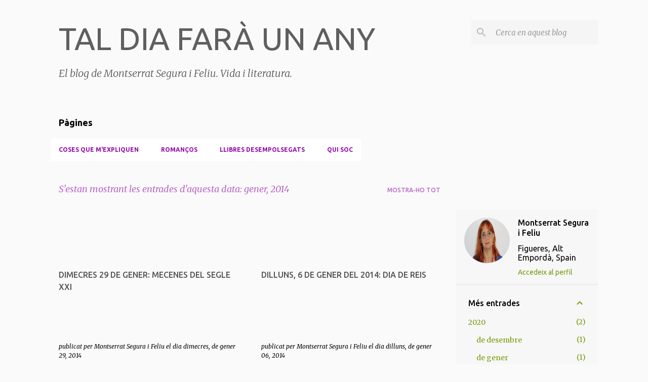

--- FILE ---
content_type: text/html; charset=UTF-8
request_url: https://taldia-unany.blogspot.com/2014/01/
body_size: 24707
content:
<!DOCTYPE html>
<html dir='ltr' lang='ca'>
<head>
<meta content='width=device-width, initial-scale=1' name='viewport'/>
<title>TAL DIA FARÀ UN ANY</title>
<meta content='text/html; charset=UTF-8' http-equiv='Content-Type'/>
<!-- Chrome, Firefox OS and Opera -->
<meta content='#fafafa' name='theme-color'/>
<!-- Windows Phone -->
<meta content='#fafafa' name='msapplication-navbutton-color'/>
<meta content='blogger' name='generator'/>
<link href='https://taldia-unany.blogspot.com/favicon.ico' rel='icon' type='image/x-icon'/>
<link href='http://taldia-unany.blogspot.com/2014/01/' rel='canonical'/>
<link rel="alternate" type="application/atom+xml" title="TAL DIA FARÀ UN ANY - Atom" href="https://taldia-unany.blogspot.com/feeds/posts/default" />
<link rel="alternate" type="application/rss+xml" title="TAL DIA FARÀ UN ANY - RSS" href="https://taldia-unany.blogspot.com/feeds/posts/default?alt=rss" />
<link rel="service.post" type="application/atom+xml" title="TAL DIA FARÀ UN ANY - Atom" href="https://www.blogger.com/feeds/4603026327130977790/posts/default" />
<!--Can't find substitution for tag [blog.ieCssRetrofitLinks]-->
<meta content='Blog de vida  i llibres' name='description'/>
<meta content='http://taldia-unany.blogspot.com/2014/01/' property='og:url'/>
<meta content='TAL DIA FARÀ UN ANY' property='og:title'/>
<meta content='Blog de vida  i llibres' property='og:description'/>
<style type='text/css'>@font-face{font-family:'Merriweather';font-style:italic;font-weight:300;font-stretch:100%;font-display:swap;src:url(//fonts.gstatic.com/s/merriweather/v33/u-4c0qyriQwlOrhSvowK_l5-eTxCVx0ZbwLvKH2Gk9hLmp0v5yA-xXPqCzLvF-adrHOg7iDTFw.woff2)format('woff2');unicode-range:U+0460-052F,U+1C80-1C8A,U+20B4,U+2DE0-2DFF,U+A640-A69F,U+FE2E-FE2F;}@font-face{font-family:'Merriweather';font-style:italic;font-weight:300;font-stretch:100%;font-display:swap;src:url(//fonts.gstatic.com/s/merriweather/v33/u-4c0qyriQwlOrhSvowK_l5-eTxCVx0ZbwLvKH2Gk9hLmp0v5yA-xXPqCzLvF--drHOg7iDTFw.woff2)format('woff2');unicode-range:U+0301,U+0400-045F,U+0490-0491,U+04B0-04B1,U+2116;}@font-face{font-family:'Merriweather';font-style:italic;font-weight:300;font-stretch:100%;font-display:swap;src:url(//fonts.gstatic.com/s/merriweather/v33/u-4c0qyriQwlOrhSvowK_l5-eTxCVx0ZbwLvKH2Gk9hLmp0v5yA-xXPqCzLvF-SdrHOg7iDTFw.woff2)format('woff2');unicode-range:U+0102-0103,U+0110-0111,U+0128-0129,U+0168-0169,U+01A0-01A1,U+01AF-01B0,U+0300-0301,U+0303-0304,U+0308-0309,U+0323,U+0329,U+1EA0-1EF9,U+20AB;}@font-face{font-family:'Merriweather';font-style:italic;font-weight:300;font-stretch:100%;font-display:swap;src:url(//fonts.gstatic.com/s/merriweather/v33/u-4c0qyriQwlOrhSvowK_l5-eTxCVx0ZbwLvKH2Gk9hLmp0v5yA-xXPqCzLvF-WdrHOg7iDTFw.woff2)format('woff2');unicode-range:U+0100-02BA,U+02BD-02C5,U+02C7-02CC,U+02CE-02D7,U+02DD-02FF,U+0304,U+0308,U+0329,U+1D00-1DBF,U+1E00-1E9F,U+1EF2-1EFF,U+2020,U+20A0-20AB,U+20AD-20C0,U+2113,U+2C60-2C7F,U+A720-A7FF;}@font-face{font-family:'Merriweather';font-style:italic;font-weight:300;font-stretch:100%;font-display:swap;src:url(//fonts.gstatic.com/s/merriweather/v33/u-4c0qyriQwlOrhSvowK_l5-eTxCVx0ZbwLvKH2Gk9hLmp0v5yA-xXPqCzLvF-udrHOg7iA.woff2)format('woff2');unicode-range:U+0000-00FF,U+0131,U+0152-0153,U+02BB-02BC,U+02C6,U+02DA,U+02DC,U+0304,U+0308,U+0329,U+2000-206F,U+20AC,U+2122,U+2191,U+2193,U+2212,U+2215,U+FEFF,U+FFFD;}@font-face{font-family:'Merriweather';font-style:italic;font-weight:400;font-stretch:100%;font-display:swap;src:url(//fonts.gstatic.com/s/merriweather/v33/u-4c0qyriQwlOrhSvowK_l5-eTxCVx0ZbwLvKH2Gk9hLmp0v5yA-xXPqCzLvF-adrHOg7iDTFw.woff2)format('woff2');unicode-range:U+0460-052F,U+1C80-1C8A,U+20B4,U+2DE0-2DFF,U+A640-A69F,U+FE2E-FE2F;}@font-face{font-family:'Merriweather';font-style:italic;font-weight:400;font-stretch:100%;font-display:swap;src:url(//fonts.gstatic.com/s/merriweather/v33/u-4c0qyriQwlOrhSvowK_l5-eTxCVx0ZbwLvKH2Gk9hLmp0v5yA-xXPqCzLvF--drHOg7iDTFw.woff2)format('woff2');unicode-range:U+0301,U+0400-045F,U+0490-0491,U+04B0-04B1,U+2116;}@font-face{font-family:'Merriweather';font-style:italic;font-weight:400;font-stretch:100%;font-display:swap;src:url(//fonts.gstatic.com/s/merriweather/v33/u-4c0qyriQwlOrhSvowK_l5-eTxCVx0ZbwLvKH2Gk9hLmp0v5yA-xXPqCzLvF-SdrHOg7iDTFw.woff2)format('woff2');unicode-range:U+0102-0103,U+0110-0111,U+0128-0129,U+0168-0169,U+01A0-01A1,U+01AF-01B0,U+0300-0301,U+0303-0304,U+0308-0309,U+0323,U+0329,U+1EA0-1EF9,U+20AB;}@font-face{font-family:'Merriweather';font-style:italic;font-weight:400;font-stretch:100%;font-display:swap;src:url(//fonts.gstatic.com/s/merriweather/v33/u-4c0qyriQwlOrhSvowK_l5-eTxCVx0ZbwLvKH2Gk9hLmp0v5yA-xXPqCzLvF-WdrHOg7iDTFw.woff2)format('woff2');unicode-range:U+0100-02BA,U+02BD-02C5,U+02C7-02CC,U+02CE-02D7,U+02DD-02FF,U+0304,U+0308,U+0329,U+1D00-1DBF,U+1E00-1E9F,U+1EF2-1EFF,U+2020,U+20A0-20AB,U+20AD-20C0,U+2113,U+2C60-2C7F,U+A720-A7FF;}@font-face{font-family:'Merriweather';font-style:italic;font-weight:400;font-stretch:100%;font-display:swap;src:url(//fonts.gstatic.com/s/merriweather/v33/u-4c0qyriQwlOrhSvowK_l5-eTxCVx0ZbwLvKH2Gk9hLmp0v5yA-xXPqCzLvF-udrHOg7iA.woff2)format('woff2');unicode-range:U+0000-00FF,U+0131,U+0152-0153,U+02BB-02BC,U+02C6,U+02DA,U+02DC,U+0304,U+0308,U+0329,U+2000-206F,U+20AC,U+2122,U+2191,U+2193,U+2212,U+2215,U+FEFF,U+FFFD;}@font-face{font-family:'Merriweather';font-style:normal;font-weight:400;font-stretch:100%;font-display:swap;src:url(//fonts.gstatic.com/s/merriweather/v33/u-4D0qyriQwlOrhSvowK_l5UcA6zuSYEqOzpPe3HOZJ5eX1WtLaQwmYiScCmDxhtNOKl8yDr3icaGV31CPDaYKfFQn0.woff2)format('woff2');unicode-range:U+0460-052F,U+1C80-1C8A,U+20B4,U+2DE0-2DFF,U+A640-A69F,U+FE2E-FE2F;}@font-face{font-family:'Merriweather';font-style:normal;font-weight:400;font-stretch:100%;font-display:swap;src:url(//fonts.gstatic.com/s/merriweather/v33/u-4D0qyriQwlOrhSvowK_l5UcA6zuSYEqOzpPe3HOZJ5eX1WtLaQwmYiScCmDxhtNOKl8yDr3icaEF31CPDaYKfFQn0.woff2)format('woff2');unicode-range:U+0301,U+0400-045F,U+0490-0491,U+04B0-04B1,U+2116;}@font-face{font-family:'Merriweather';font-style:normal;font-weight:400;font-stretch:100%;font-display:swap;src:url(//fonts.gstatic.com/s/merriweather/v33/u-4D0qyriQwlOrhSvowK_l5UcA6zuSYEqOzpPe3HOZJ5eX1WtLaQwmYiScCmDxhtNOKl8yDr3icaG131CPDaYKfFQn0.woff2)format('woff2');unicode-range:U+0102-0103,U+0110-0111,U+0128-0129,U+0168-0169,U+01A0-01A1,U+01AF-01B0,U+0300-0301,U+0303-0304,U+0308-0309,U+0323,U+0329,U+1EA0-1EF9,U+20AB;}@font-face{font-family:'Merriweather';font-style:normal;font-weight:400;font-stretch:100%;font-display:swap;src:url(//fonts.gstatic.com/s/merriweather/v33/u-4D0qyriQwlOrhSvowK_l5UcA6zuSYEqOzpPe3HOZJ5eX1WtLaQwmYiScCmDxhtNOKl8yDr3icaGl31CPDaYKfFQn0.woff2)format('woff2');unicode-range:U+0100-02BA,U+02BD-02C5,U+02C7-02CC,U+02CE-02D7,U+02DD-02FF,U+0304,U+0308,U+0329,U+1D00-1DBF,U+1E00-1E9F,U+1EF2-1EFF,U+2020,U+20A0-20AB,U+20AD-20C0,U+2113,U+2C60-2C7F,U+A720-A7FF;}@font-face{font-family:'Merriweather';font-style:normal;font-weight:400;font-stretch:100%;font-display:swap;src:url(//fonts.gstatic.com/s/merriweather/v33/u-4D0qyriQwlOrhSvowK_l5UcA6zuSYEqOzpPe3HOZJ5eX1WtLaQwmYiScCmDxhtNOKl8yDr3icaFF31CPDaYKfF.woff2)format('woff2');unicode-range:U+0000-00FF,U+0131,U+0152-0153,U+02BB-02BC,U+02C6,U+02DA,U+02DC,U+0304,U+0308,U+0329,U+2000-206F,U+20AC,U+2122,U+2191,U+2193,U+2212,U+2215,U+FEFF,U+FFFD;}@font-face{font-family:'Ubuntu';font-style:normal;font-weight:400;font-display:swap;src:url(//fonts.gstatic.com/s/ubuntu/v21/4iCs6KVjbNBYlgoKcg72nU6AF7xm.woff2)format('woff2');unicode-range:U+0460-052F,U+1C80-1C8A,U+20B4,U+2DE0-2DFF,U+A640-A69F,U+FE2E-FE2F;}@font-face{font-family:'Ubuntu';font-style:normal;font-weight:400;font-display:swap;src:url(//fonts.gstatic.com/s/ubuntu/v21/4iCs6KVjbNBYlgoKew72nU6AF7xm.woff2)format('woff2');unicode-range:U+0301,U+0400-045F,U+0490-0491,U+04B0-04B1,U+2116;}@font-face{font-family:'Ubuntu';font-style:normal;font-weight:400;font-display:swap;src:url(//fonts.gstatic.com/s/ubuntu/v21/4iCs6KVjbNBYlgoKcw72nU6AF7xm.woff2)format('woff2');unicode-range:U+1F00-1FFF;}@font-face{font-family:'Ubuntu';font-style:normal;font-weight:400;font-display:swap;src:url(//fonts.gstatic.com/s/ubuntu/v21/4iCs6KVjbNBYlgoKfA72nU6AF7xm.woff2)format('woff2');unicode-range:U+0370-0377,U+037A-037F,U+0384-038A,U+038C,U+038E-03A1,U+03A3-03FF;}@font-face{font-family:'Ubuntu';font-style:normal;font-weight:400;font-display:swap;src:url(//fonts.gstatic.com/s/ubuntu/v21/4iCs6KVjbNBYlgoKcQ72nU6AF7xm.woff2)format('woff2');unicode-range:U+0100-02BA,U+02BD-02C5,U+02C7-02CC,U+02CE-02D7,U+02DD-02FF,U+0304,U+0308,U+0329,U+1D00-1DBF,U+1E00-1E9F,U+1EF2-1EFF,U+2020,U+20A0-20AB,U+20AD-20C0,U+2113,U+2C60-2C7F,U+A720-A7FF;}@font-face{font-family:'Ubuntu';font-style:normal;font-weight:400;font-display:swap;src:url(//fonts.gstatic.com/s/ubuntu/v21/4iCs6KVjbNBYlgoKfw72nU6AFw.woff2)format('woff2');unicode-range:U+0000-00FF,U+0131,U+0152-0153,U+02BB-02BC,U+02C6,U+02DA,U+02DC,U+0304,U+0308,U+0329,U+2000-206F,U+20AC,U+2122,U+2191,U+2193,U+2212,U+2215,U+FEFF,U+FFFD;}@font-face{font-family:'Ubuntu';font-style:normal;font-weight:500;font-display:swap;src:url(//fonts.gstatic.com/s/ubuntu/v21/4iCv6KVjbNBYlgoCjC3jvWyNPYZvg7UI.woff2)format('woff2');unicode-range:U+0460-052F,U+1C80-1C8A,U+20B4,U+2DE0-2DFF,U+A640-A69F,U+FE2E-FE2F;}@font-face{font-family:'Ubuntu';font-style:normal;font-weight:500;font-display:swap;src:url(//fonts.gstatic.com/s/ubuntu/v21/4iCv6KVjbNBYlgoCjC3jtGyNPYZvg7UI.woff2)format('woff2');unicode-range:U+0301,U+0400-045F,U+0490-0491,U+04B0-04B1,U+2116;}@font-face{font-family:'Ubuntu';font-style:normal;font-weight:500;font-display:swap;src:url(//fonts.gstatic.com/s/ubuntu/v21/4iCv6KVjbNBYlgoCjC3jvGyNPYZvg7UI.woff2)format('woff2');unicode-range:U+1F00-1FFF;}@font-face{font-family:'Ubuntu';font-style:normal;font-weight:500;font-display:swap;src:url(//fonts.gstatic.com/s/ubuntu/v21/4iCv6KVjbNBYlgoCjC3js2yNPYZvg7UI.woff2)format('woff2');unicode-range:U+0370-0377,U+037A-037F,U+0384-038A,U+038C,U+038E-03A1,U+03A3-03FF;}@font-face{font-family:'Ubuntu';font-style:normal;font-weight:500;font-display:swap;src:url(//fonts.gstatic.com/s/ubuntu/v21/4iCv6KVjbNBYlgoCjC3jvmyNPYZvg7UI.woff2)format('woff2');unicode-range:U+0100-02BA,U+02BD-02C5,U+02C7-02CC,U+02CE-02D7,U+02DD-02FF,U+0304,U+0308,U+0329,U+1D00-1DBF,U+1E00-1E9F,U+1EF2-1EFF,U+2020,U+20A0-20AB,U+20AD-20C0,U+2113,U+2C60-2C7F,U+A720-A7FF;}@font-face{font-family:'Ubuntu';font-style:normal;font-weight:500;font-display:swap;src:url(//fonts.gstatic.com/s/ubuntu/v21/4iCv6KVjbNBYlgoCjC3jsGyNPYZvgw.woff2)format('woff2');unicode-range:U+0000-00FF,U+0131,U+0152-0153,U+02BB-02BC,U+02C6,U+02DA,U+02DC,U+0304,U+0308,U+0329,U+2000-206F,U+20AC,U+2122,U+2191,U+2193,U+2212,U+2215,U+FEFF,U+FFFD;}@font-face{font-family:'Ubuntu';font-style:normal;font-weight:700;font-display:swap;src:url(//fonts.gstatic.com/s/ubuntu/v21/4iCv6KVjbNBYlgoCxCvjvWyNPYZvg7UI.woff2)format('woff2');unicode-range:U+0460-052F,U+1C80-1C8A,U+20B4,U+2DE0-2DFF,U+A640-A69F,U+FE2E-FE2F;}@font-face{font-family:'Ubuntu';font-style:normal;font-weight:700;font-display:swap;src:url(//fonts.gstatic.com/s/ubuntu/v21/4iCv6KVjbNBYlgoCxCvjtGyNPYZvg7UI.woff2)format('woff2');unicode-range:U+0301,U+0400-045F,U+0490-0491,U+04B0-04B1,U+2116;}@font-face{font-family:'Ubuntu';font-style:normal;font-weight:700;font-display:swap;src:url(//fonts.gstatic.com/s/ubuntu/v21/4iCv6KVjbNBYlgoCxCvjvGyNPYZvg7UI.woff2)format('woff2');unicode-range:U+1F00-1FFF;}@font-face{font-family:'Ubuntu';font-style:normal;font-weight:700;font-display:swap;src:url(//fonts.gstatic.com/s/ubuntu/v21/4iCv6KVjbNBYlgoCxCvjs2yNPYZvg7UI.woff2)format('woff2');unicode-range:U+0370-0377,U+037A-037F,U+0384-038A,U+038C,U+038E-03A1,U+03A3-03FF;}@font-face{font-family:'Ubuntu';font-style:normal;font-weight:700;font-display:swap;src:url(//fonts.gstatic.com/s/ubuntu/v21/4iCv6KVjbNBYlgoCxCvjvmyNPYZvg7UI.woff2)format('woff2');unicode-range:U+0100-02BA,U+02BD-02C5,U+02C7-02CC,U+02CE-02D7,U+02DD-02FF,U+0304,U+0308,U+0329,U+1D00-1DBF,U+1E00-1E9F,U+1EF2-1EFF,U+2020,U+20A0-20AB,U+20AD-20C0,U+2113,U+2C60-2C7F,U+A720-A7FF;}@font-face{font-family:'Ubuntu';font-style:normal;font-weight:700;font-display:swap;src:url(//fonts.gstatic.com/s/ubuntu/v21/4iCv6KVjbNBYlgoCxCvjsGyNPYZvgw.woff2)format('woff2');unicode-range:U+0000-00FF,U+0131,U+0152-0153,U+02BB-02BC,U+02C6,U+02DA,U+02DC,U+0304,U+0308,U+0329,U+2000-206F,U+20AC,U+2122,U+2191,U+2193,U+2212,U+2215,U+FEFF,U+FFFD;}</style>
<style id='page-skin-1' type='text/css'><!--
/*! normalize.css v8.0.0 | MIT License | github.com/necolas/normalize.css */html{line-height:1.15;-webkit-text-size-adjust:100%}body{margin:0}h1{font-size:2em;margin:.67em 0}hr{box-sizing:content-box;height:0;overflow:visible}pre{font-family:monospace,monospace;font-size:1em}a{background-color:transparent}abbr[title]{border-bottom:none;text-decoration:underline;text-decoration:underline dotted}b,strong{font-weight:bolder}code,kbd,samp{font-family:monospace,monospace;font-size:1em}small{font-size:80%}sub,sup{font-size:75%;line-height:0;position:relative;vertical-align:baseline}sub{bottom:-0.25em}sup{top:-0.5em}img{border-style:none}button,input,optgroup,select,textarea{font-family:inherit;font-size:100%;line-height:1.15;margin:0}button,input{overflow:visible}button,select{text-transform:none}button,[type="button"],[type="reset"],[type="submit"]{-webkit-appearance:button}button::-moz-focus-inner,[type="button"]::-moz-focus-inner,[type="reset"]::-moz-focus-inner,[type="submit"]::-moz-focus-inner{border-style:none;padding:0}button:-moz-focusring,[type="button"]:-moz-focusring,[type="reset"]:-moz-focusring,[type="submit"]:-moz-focusring{outline:1px dotted ButtonText}fieldset{padding:.35em .75em .625em}legend{box-sizing:border-box;color:inherit;display:table;max-width:100%;padding:0;white-space:normal}progress{vertical-align:baseline}textarea{overflow:auto}[type="checkbox"],[type="radio"]{box-sizing:border-box;padding:0}[type="number"]::-webkit-inner-spin-button,[type="number"]::-webkit-outer-spin-button{height:auto}[type="search"]{-webkit-appearance:textfield;outline-offset:-2px}[type="search"]::-webkit-search-decoration{-webkit-appearance:none}::-webkit-file-upload-button{-webkit-appearance:button;font:inherit}details{display:block}summary{display:list-item}template{display:none}[hidden]{display:none}
/*!************************************************
* Blogger Template Style
* Name: Emporio
**************************************************/
body{
word-wrap:break-word;
overflow-wrap:break-word;
word-break:break-word
}
.hidden{
display:none
}
.invisible{
visibility:hidden
}
.container:after,.float-container:after{
clear:both;
content:"";
display:table
}
.clearboth{
clear:both
}
#comments .comment .comment-actions,.subscribe-popup .FollowByEmail .follow-by-email-submit{
background:transparent;
border:0;
box-shadow:none;
color:#ba67c8;
cursor:pointer;
font-size:14px;
font-weight:700;
outline:none;
text-decoration:none;
text-transform:uppercase;
width:auto
}
.dim-overlay{
height:100vh;
left:0;
position:fixed;
top:0;
width:100%
}
#sharing-dim-overlay{
background-color:transparent
}
input::-ms-clear{
display:none
}
.blogger-logo,.svg-icon-24.blogger-logo{
fill:#ff9800;
opacity:1
}
.skip-navigation{
background-color:#fff;
box-sizing:border-box;
color:#000;
display:block;
height:0;
left:0;
line-height:50px;
overflow:hidden;
padding-top:0;
position:fixed;
text-align:center;
top:0;
-webkit-transition:box-shadow .3s,height .3s,padding-top .3s;
transition:box-shadow .3s,height .3s,padding-top .3s;
width:100%;
z-index:900
}
.skip-navigation:focus{
box-shadow:0 4px 5px 0 rgba(0,0,0,.14),0 1px 10px 0 rgba(0,0,0,.12),0 2px 4px -1px rgba(0,0,0,.2);
height:50px
}
#main{
outline:none
}
.main-heading{
clip:rect(1px,1px,1px,1px);
border:0;
height:1px;
overflow:hidden;
padding:0;
position:absolute;
width:1px
}
.Attribution{
margin-top:1em;
text-align:center
}
.Attribution .blogger img,.Attribution .blogger svg{
vertical-align:bottom
}
.Attribution .blogger img{
margin-right:.5em
}
.Attribution div{
line-height:24px;
margin-top:.5em
}
.Attribution .copyright,.Attribution .image-attribution{
font-size:.7em;
margin-top:1.5em
}
.bg-photo{
background-attachment:scroll!important
}
body .CSS_LIGHTBOX{
z-index:900
}
.extendable .show-less,.extendable .show-more{
border-color:#ba67c8;
color:#ba67c8;
margin-top:8px
}
.extendable .show-less.hidden,.extendable .show-more.hidden,.inline-ad{
display:none
}
.inline-ad{
max-width:100%;
overflow:hidden
}
.adsbygoogle{
display:block
}
#cookieChoiceInfo{
bottom:0;
top:auto
}
iframe.b-hbp-video{
border:0
}
.post-body iframe{
max-width:100%
}
.post-body a[imageanchor="1"]{
display:inline-block
}
.byline{
margin-right:1em
}
.byline:last-child{
margin-right:0
}
.link-copied-dialog{
max-width:520px;
outline:0
}
.link-copied-dialog .modal-dialog-buttons{
margin-top:8px
}
.link-copied-dialog .goog-buttonset-default{
background:transparent;
border:0
}
.link-copied-dialog .goog-buttonset-default:focus{
outline:0
}
.paging-control-container{
margin-bottom:16px
}
.paging-control-container .paging-control{
display:inline-block
}
.paging-control-container .comment-range-text:after,.paging-control-container .paging-control{
color:#ba67c8
}
.paging-control-container .comment-range-text,.paging-control-container .paging-control{
margin-right:8px
}
.paging-control-container .comment-range-text:after,.paging-control-container .paging-control:after{
padding-left:8px;
content:"\b7";
cursor:default;
pointer-events:none
}
.paging-control-container .comment-range-text:last-child:after,.paging-control-container .paging-control:last-child:after{
content:none
}
.byline.reactions iframe{
height:20px
}
.b-notification{
background-color:#fff;
border-bottom:1px solid #000;
box-sizing:border-box;
color:#000;
padding:16px 32px;
text-align:center
}
.b-notification.visible{
-webkit-transition:margin-top .3s cubic-bezier(.4,0,.2,1);
transition:margin-top .3s cubic-bezier(.4,0,.2,1)
}
.b-notification.invisible{
position:absolute
}
.b-notification-close{
position:absolute;
right:8px;
top:8px
}
.no-posts-message{
line-height:40px;
text-align:center
}
@media screen and (max-width:745px){
body.item-view .post-body a[imageanchor="1"][style*="float: left;"],body.item-view .post-body a[imageanchor="1"][style*="float: right;"]{
clear:none!important;
float:none!important
}
body.item-view .post-body a[imageanchor="1"] img{
display:block;
height:auto;
margin:0 auto
}
body.item-view .post-body>.separator:first-child>a[imageanchor="1"]:first-child{
margin-top:20px
}
.post-body a[imageanchor]{
display:block
}
body.item-view .post-body a[imageanchor="1"]{
margin-left:0!important;
margin-right:0!important
}
body.item-view .post-body a[imageanchor="1"]+a[imageanchor="1"]{
margin-top:16px
}
}
.item-control{
display:none
}
#comments{
border-top:1px dashed rgba(0,0,0,.54);
margin-top:20px;
padding:20px
}
#comments .comment-thread ol{
padding-left:0;
margin:0;
padding-left:0
}
#comments .comment .comment-replybox-single,#comments .comment-thread .comment-replies{
margin-left:60px
}
#comments .comment-thread .thread-count{
display:none
}
#comments .comment{
list-style-type:none;
padding:0 0 30px;
position:relative
}
#comments .comment .comment{
padding-bottom:8px
}
.comment .avatar-image-container{
position:absolute
}
.comment .avatar-image-container img{
border-radius:50%
}
.avatar-image-container svg,.comment .avatar-image-container .avatar-icon{
fill:#ba67c8;
border:1px solid #ba67c8;
border-radius:50%;
box-sizing:border-box;
height:35px;
margin:0;
padding:7px;
width:35px
}
.comment .comment-block{
margin-left:60px;
margin-top:10px;
padding-bottom:0
}
#comments .comment-author-header-wrapper{
margin-left:40px
}
#comments .comment .thread-expanded .comment-block{
padding-bottom:20px
}
#comments .comment .comment-header .user,#comments .comment .comment-header .user a{
color:#545454;
font-style:normal;
font-weight:700
}
#comments .comment .comment-actions{
bottom:0;
margin-bottom:15px;
position:absolute
}
#comments .comment .comment-actions>*{
margin-right:8px
}
#comments .comment .comment-header .datetime{
margin-left:8px;
bottom:0;
display:inline-block;
font-size:13px;
font-style:italic
}
#comments .comment .comment-footer .comment-timestamp a,#comments .comment .comment-header .datetime,#comments .comment .comment-header .datetime a{
color:rgba(84,84,84,.54)
}
#comments .comment .comment-content,.comment .comment-body{
margin-top:12px;
word-break:break-word
}
.comment-body{
margin-bottom:12px
}
#comments.embed[data-num-comments="0"]{
border:0;
margin-top:0;
padding-top:0
}
#comment-editor-src,#comments.embed[data-num-comments="0"] #comment-post-message,#comments.embed[data-num-comments="0"] div.comment-form>p,#comments.embed[data-num-comments="0"] p.comment-footer{
display:none
}
.comments .comments-content .loadmore.loaded{
max-height:0;
opacity:0;
overflow:hidden
}
.extendable .remaining-items{
height:0;
overflow:hidden;
-webkit-transition:height .3s cubic-bezier(.4,0,.2,1);
transition:height .3s cubic-bezier(.4,0,.2,1)
}
.extendable .remaining-items.expanded{
height:auto
}
.svg-icon-24,.svg-icon-24-button{
cursor:pointer;
height:24px;
min-width:24px;
width:24px
}
.touch-icon{
margin:-12px;
padding:12px
}
.touch-icon:active,.touch-icon:focus{
background-color:hsla(0,0%,60%,.4);
border-radius:50%
}
svg:not(:root).touch-icon{
overflow:visible
}
html[dir=rtl] .rtl-reversible-icon{
-webkit-transform:scaleX(-1);
transform:scaleX(-1)
}
.svg-icon-24-button,.touch-icon-button{
background:transparent;
border:0;
margin:0;
outline:none;
padding:0
}
.touch-icon-button .touch-icon:active,.touch-icon-button .touch-icon:focus{
background-color:transparent
}
.touch-icon-button:active .touch-icon,.touch-icon-button:focus .touch-icon{
background-color:hsla(0,0%,60%,.4);
border-radius:50%
}
.Profile .default-avatar-wrapper .avatar-icon{
fill:#729c0b;
border:1px solid #729c0b;
border-radius:50%;
box-sizing:border-box;
margin:0
}
.Profile .individual .default-avatar-wrapper .avatar-icon{
padding:25px
}
.Profile .individual .avatar-icon,.Profile .individual .profile-img{
height:90px;
width:90px
}
.Profile .team .default-avatar-wrapper .avatar-icon{
padding:8px
}
.Profile .team .avatar-icon,.Profile .team .default-avatar-wrapper,.Profile .team .profile-img{
height:40px;
width:40px
}
.snippet-container{
margin:0;
overflow:hidden;
position:relative
}
.snippet-fade{
right:0;
bottom:0;
box-sizing:border-box;
position:absolute;
width:96px
}
.snippet-fade:after{
content:"\2026";
float:right
}
.centered-top-container.sticky{
left:0;
position:fixed;
right:0;
top:0;
-webkit-transition-duration:.2s;
transition-duration:.2s;
-webkit-transition-property:opacity,-webkit-transform;
transition-property:opacity,-webkit-transform;
transition-property:transform,opacity;
transition-property:transform,opacity,-webkit-transform;
-webkit-transition-timing-function:cubic-bezier(.4,0,.2,1);
transition-timing-function:cubic-bezier(.4,0,.2,1);
width:auto;
z-index:8
}
.centered-top-placeholder{
display:none
}
.collapsed-header .centered-top-placeholder{
display:block
}
.centered-top-container .Header .replaced h1,.centered-top-placeholder .Header .replaced h1{
display:none
}
.centered-top-container.sticky .Header .replaced h1{
display:block
}
.centered-top-container.sticky .Header .header-widget{
background:none
}
.centered-top-container.sticky .Header .header-image-wrapper{
display:none
}
.centered-top-container img,.centered-top-placeholder img{
max-width:100%
}
.collapsible{
-webkit-transition:height .3s cubic-bezier(.4,0,.2,1);
transition:height .3s cubic-bezier(.4,0,.2,1)
}
.collapsible,.collapsible>summary{
display:block;
overflow:hidden
}
.collapsible>:not(summary){
display:none
}
.collapsible[open]>:not(summary){
display:block
}
.collapsible:focus,.collapsible>summary:focus{
outline:none
}
.collapsible>summary{
cursor:pointer;
display:block;
padding:0
}
.collapsible:focus>summary,.collapsible>summary:focus{
background-color:transparent
}
.collapsible>summary::-webkit-details-marker{
display:none
}
.collapsible-title{
-webkit-box-align:center;
align-items:center;
display:-webkit-box;
display:flex
}
.collapsible-title .title{
-webkit-box-flex:1;
-webkit-box-ordinal-group:1;
flex:1 1 auto;
order:0;
overflow:hidden;
text-overflow:ellipsis;
white-space:nowrap
}
.collapsible-title .chevron-down,.collapsible[open] .collapsible-title .chevron-up{
display:block
}
.collapsible-title .chevron-up,.collapsible[open] .collapsible-title .chevron-down{
display:none
}
.flat-button{
border-radius:2px;
font-weight:700;
margin:-8px;
padding:8px;
text-transform:uppercase
}
.flat-button,.flat-icon-button{
cursor:pointer;
display:inline-block
}
.flat-icon-button{
background:transparent;
border:0;
box-sizing:content-box;
line-height:0;
margin:-12px;
outline:none;
padding:12px
}
.flat-icon-button,.flat-icon-button .splash-wrapper{
border-radius:50%
}
.flat-icon-button .splash.animate{
-webkit-animation-duration:.3s;
animation-duration:.3s
}
body#layout .bg-photo,body#layout .bg-photo-overlay{
display:none
}
body#layout .centered{
max-width:954px
}
body#layout .navigation{
display:none
}
body#layout .sidebar-container{
display:inline-block;
width:40%
}
body#layout .hamburger-menu,body#layout .search{
display:none
}
.overflowable-container{
max-height:44px;
overflow:hidden;
position:relative
}
.overflow-button{
cursor:pointer
}
#overflowable-dim-overlay{
background:transparent
}
.overflow-popup{
background-color:#ffffff;
box-shadow:0 2px 2px 0 rgba(0,0,0,.14),0 3px 1px -2px rgba(0,0,0,.2),0 1px 5px 0 rgba(0,0,0,.12);
left:0;
max-width:calc(100% - 32px);
position:absolute;
top:0;
visibility:hidden;
z-index:101
}
.overflow-popup ul{
list-style:none
}
.overflow-popup .tabs li,.overflow-popup li{
display:block;
height:auto
}
.overflow-popup .tabs li{
padding-left:0;
padding-right:0
}
.overflow-button.hidden,.overflow-popup .tabs li.hidden,.overflow-popup li.hidden,.widget.Sharing .sharing-button{
display:none
}
.widget.Sharing .sharing-buttons li{
padding:0
}
.widget.Sharing .sharing-buttons li span{
display:none
}
.post-share-buttons{
position:relative
}
.sharing-open.touch-icon-button:active .touch-icon,.sharing-open.touch-icon-button:focus .touch-icon{
background-color:transparent
}
.share-buttons{
background-color:#c6c4ef;
border-radius:2px;
box-shadow:0 2px 2px 0 rgba(0,0,0,.14),0 3px 1px -2px rgba(0,0,0,.2),0 1px 5px 0 rgba(0,0,0,.12);
color:#000000;
list-style:none;
margin:0;
min-width:200px;
padding:8px 0;
position:absolute;
top:-11px;
z-index:101
}
.share-buttons.hidden{
display:none
}
.sharing-button{
background:transparent;
border:0;
cursor:pointer;
margin:0;
outline:none;
padding:0
}
.share-buttons li{
height:48px;
margin:0
}
.share-buttons li:last-child{
margin-bottom:0
}
.share-buttons li .sharing-platform-button{
box-sizing:border-box;
cursor:pointer;
display:block;
height:100%;
margin-bottom:0;
padding:0 16px;
position:relative;
width:100%
}
.share-buttons li .sharing-platform-button:focus,.share-buttons li .sharing-platform-button:hover{
background-color:hsla(0,0%,50%,.1);
outline:none
}
.share-buttons li svg[class*=" sharing-"],.share-buttons li svg[class^=sharing-]{
position:absolute;
top:10px
}
.share-buttons li span.sharing-platform-button{
position:relative;
top:0
}
.share-buttons li .platform-sharing-text{
margin-left:56px;
display:block;
font-size:16px;
line-height:48px;
white-space:nowrap
}
.sidebar-container{
-webkit-overflow-scrolling:touch;
background-color:#f7f7f7;
max-width:280px;
overflow-y:auto;
-webkit-transition-duration:.3s;
transition-duration:.3s;
-webkit-transition-property:-webkit-transform;
transition-property:-webkit-transform;
transition-property:transform;
transition-property:transform,-webkit-transform;
-webkit-transition-timing-function:cubic-bezier(0,0,.2,1);
transition-timing-function:cubic-bezier(0,0,.2,1);
width:280px;
z-index:101
}
.sidebar-container .navigation{
line-height:0;
padding:16px
}
.sidebar-container .sidebar-back{
cursor:pointer
}
.sidebar-container .widget{
background:none;
margin:0 16px;
padding:16px 0
}
.sidebar-container .widget .title{
color:#000000;
margin:0
}
.sidebar-container .widget ul{
list-style:none;
margin:0;
padding:0
}
.sidebar-container .widget ul ul{
margin-left:1em
}
.sidebar-container .widget li{
font-size:16px;
line-height:normal
}
.sidebar-container .widget+.widget{
border-top:1px solid rgba(82,82,82,0.118)
}
.BlogArchive li{
margin:16px 0
}
.BlogArchive li:last-child{
margin-bottom:0
}
.Label li a{
display:inline-block
}
.BlogArchive .post-count,.Label .label-count{
margin-left:.25em;
float:right
}
.BlogArchive .post-count:before,.Label .label-count:before{
content:"("
}
.BlogArchive .post-count:after,.Label .label-count:after{
content:")"
}
.widget.Translate .skiptranslate>div{
display:block!important
}
.widget.Profile .profile-link{
display:-webkit-box;
display:flex
}
.widget.Profile .team-member .default-avatar-wrapper,.widget.Profile .team-member .profile-img{
-webkit-box-flex:0;
margin-right:1em;
flex:0 0 auto
}
.widget.Profile .individual .profile-link{
-webkit-box-orient:vertical;
-webkit-box-direction:normal;
flex-direction:column
}
.widget.Profile .team .profile-link .profile-name{
-webkit-box-flex:1;
align-self:center;
display:block;
flex:1 1 auto
}
.dim-overlay{
background-color:rgba(0,0,0,.54)
}
body.sidebar-visible{
overflow-y:hidden
}
@media screen and (max-width:680px){
.sidebar-container{
bottom:0;
left:auto;
position:fixed;
right:0;
top:0
}
.sidebar-container.sidebar-invisible{
-webkit-transform:translateX(100%);
transform:translateX(100%);
-webkit-transition-timing-function:cubic-bezier(.4,0,.6,1);
transition-timing-function:cubic-bezier(.4,0,.6,1)
}
}
.dialog{
background:transparent;
box-shadow:0 2px 2px 0 rgba(0,0,0,.14),0 3px 1px -2px rgba(0,0,0,.2),0 1px 5px 0 rgba(0,0,0,.12);
box-sizing:border-box;
color:#5f5f5f;
padding:30px;
position:fixed;
text-align:center;
width:calc(100% - 24px);
z-index:101
}
.dialog input[type=email],.dialog input[type=text]{
background-color:transparent;
border:0;
border-bottom:1px solid rgba(0,0,0,.12);
color:#5f5f5f;
display:block;
font-family:Ubuntu, sans-serif;
font-size:16px;
line-height:24px;
margin:auto;
outline:none;
padding-bottom:7px;
text-align:center;
width:100%
}
.dialog input[type=email]::-webkit-input-placeholder,.dialog input[type=text]::-webkit-input-placeholder{
color:rgba(95,95,95,.5)
}
.dialog input[type=email]::-moz-placeholder,.dialog input[type=text]::-moz-placeholder{
color:rgba(95,95,95,.5)
}
.dialog input[type=email]:-ms-input-placeholder,.dialog input[type=text]:-ms-input-placeholder{
color:rgba(95,95,95,.5)
}
.dialog input[type=email]::-ms-input-placeholder,.dialog input[type=text]::-ms-input-placeholder{
color:rgba(95,95,95,.5)
}
.dialog input[type=email]::placeholder,.dialog input[type=text]::placeholder{
color:rgba(95,95,95,.5)
}
.dialog input[type=email]:focus,.dialog input[type=text]:focus{
border-bottom:2px solid #950cac;
padding-bottom:6px
}
.dialog input.no-cursor{
color:transparent;
text-shadow:0 0 0 #5f5f5f
}
.dialog input.no-cursor:focus{
outline:none
}
.dialog input[type=submit]{
font-family:Ubuntu, sans-serif
}
.dialog .goog-buttonset-default{
color:#950cac
}
.loading-spinner-large{
-webkit-animation:mspin-rotate 1568.63ms linear infinite;
animation:mspin-rotate 1568.63ms linear infinite;
height:48px;
overflow:hidden;
position:absolute;
width:48px;
z-index:200
}
.loading-spinner-large>div{
-webkit-animation:mspin-revrot 5332ms steps(4) infinite;
animation:mspin-revrot 5332ms steps(4) infinite
}
.loading-spinner-large>div>div{
-webkit-animation:mspin-singlecolor-large-film 1333ms steps(81) infinite;
animation:mspin-singlecolor-large-film 1333ms steps(81) infinite;
background-size:100%;
height:48px;
width:3888px
}
.mspin-black-large>div>div,.mspin-grey_54-large>div>div{
background-image:url(https://www.blogblog.com/indie/mspin_black_large.svg)
}
.mspin-white-large>div>div{
background-image:url(https://www.blogblog.com/indie/mspin_white_large.svg)
}
.mspin-grey_54-large{
opacity:.54
}
@-webkit-keyframes mspin-singlecolor-large-film{
0%{
-webkit-transform:translateX(0);
transform:translateX(0)
}
to{
-webkit-transform:translateX(-3888px);
transform:translateX(-3888px)
}
}
@keyframes mspin-singlecolor-large-film{
0%{
-webkit-transform:translateX(0);
transform:translateX(0)
}
to{
-webkit-transform:translateX(-3888px);
transform:translateX(-3888px)
}
}
@-webkit-keyframes mspin-rotate{
0%{
-webkit-transform:rotate(0deg);
transform:rotate(0deg)
}
to{
-webkit-transform:rotate(1turn);
transform:rotate(1turn)
}
}
@keyframes mspin-rotate{
0%{
-webkit-transform:rotate(0deg);
transform:rotate(0deg)
}
to{
-webkit-transform:rotate(1turn);
transform:rotate(1turn)
}
}
@-webkit-keyframes mspin-revrot{
0%{
-webkit-transform:rotate(0deg);
transform:rotate(0deg)
}
to{
-webkit-transform:rotate(-1turn);
transform:rotate(-1turn)
}
}
@keyframes mspin-revrot{
0%{
-webkit-transform:rotate(0deg);
transform:rotate(0deg)
}
to{
-webkit-transform:rotate(-1turn);
transform:rotate(-1turn)
}
}
.subscribe-popup{
max-width:364px
}
.subscribe-popup h3{
color:#545454;
font-size:1.8em;
margin-top:0
}
.subscribe-popup .FollowByEmail h3{
display:none
}
.subscribe-popup .FollowByEmail .follow-by-email-submit{
color:#950cac;
display:inline-block;
margin:24px auto 0;
white-space:normal;
width:auto
}
.subscribe-popup .FollowByEmail .follow-by-email-submit:disabled{
cursor:default;
opacity:.3
}
@media (max-width:800px){
.blog-name div.widget.Subscribe{
margin-bottom:16px
}
body.item-view .blog-name div.widget.Subscribe{
margin:8px auto 16px;
width:100%
}
}
.sidebar-container .svg-icon-24{
fill:#729c0b
}
.centered-top .svg-icon-24{
fill:#ba67c8
}
.centered-bottom .svg-icon-24.touch-icon,.centered-bottom a .svg-icon-24,.centered-bottom button .svg-icon-24{
fill:#ba67c8
}
.post-wrapper .svg-icon-24.touch-icon,.post-wrapper a .svg-icon-24,.post-wrapper button .svg-icon-24{
fill:#ba67c8
}
.centered-bottom .share-buttons .svg-icon-24,.share-buttons .svg-icon-24{
fill:#c6c4ef
}
.svg-icon-24.hamburger-menu{
fill:#ba67c8
}
body#layout .page_body{
padding:0;
position:relative;
top:0
}
body#layout .page{
display:inline-block;
left:inherit;
position:relative;
vertical-align:top;
width:540px
}
body{
background:#f7f7f7 none repeat scroll top left;
background-color:#fafafa;
background-size:cover;
font:400 16px Ubuntu, sans-serif;
margin:0;
min-height:100vh
}
body,h3,h3.title{
color:#000000
}
.post-wrapper .post-title,.post-wrapper .post-title a,.post-wrapper .post-title a:hover,.post-wrapper .post-title a:visited{
color:#545454
}
a{
color:#ba67c8;
text-decoration:none
}
a:visited{
color:#ba67c8
}
a:hover{
color:#ba67c8
}
blockquote{
color:#5f5f5f;
font:400 16px Ubuntu, sans-serif;
font-size:x-large;
font-style:italic;
font-weight:300;
text-align:center
}
.dim-overlay{
z-index:100
}
.page{
-webkit-box-orient:vertical;
-webkit-box-direction:normal;
box-sizing:border-box;
display:-webkit-box;
display:flex;
flex-direction:column;
min-height:100vh;
padding-bottom:1em
}
.page>*{
-webkit-box-flex:0;
flex:0 0 auto
}
.page>#footer{
margin-top:auto
}
.bg-photo-container{
overflow:hidden
}
.bg-photo-container,.bg-photo-container .bg-photo{
height:464px;
width:100%
}
.bg-photo-container .bg-photo{
background-position:50%;
background-size:cover;
z-index:-1
}
.centered{
margin:0 auto;
position:relative;
width:1482px
}
.centered .main,.centered .main-container{
float:left
}
.centered .main{
padding-bottom:1em
}
.centered .centered-bottom:after{
clear:both;
content:"";
display:table
}
@media (min-width:1626px){
.page_body.has-vertical-ads .centered{
width:1625px
}
}
@media (min-width:1225px) and (max-width:1482px){
.centered{
width:1081px
}
}
@media (min-width:1225px) and (max-width:1625px){
.page_body.has-vertical-ads .centered{
width:1224px
}
}
@media (max-width:1224px){
.centered{
width:680px
}
}
@media (max-width:680px){
.centered{
max-width:600px;
width:100%
}
}
.feed-view .post-wrapper.hero,.main,.main-container,.post-filter-message,.top-nav .section{
width:1187px
}
@media (min-width:1225px) and (max-width:1482px){
.feed-view .post-wrapper.hero,.main,.main-container,.post-filter-message,.top-nav .section{
width:786px
}
}
@media (min-width:1225px) and (max-width:1625px){
.feed-view .page_body.has-vertical-ads .post-wrapper.hero,.page_body.has-vertical-ads .feed-view .post-wrapper.hero,.page_body.has-vertical-ads .main,.page_body.has-vertical-ads .main-container,.page_body.has-vertical-ads .post-filter-message,.page_body.has-vertical-ads .top-nav .section{
width:786px
}
}
@media (max-width:1224px){
.feed-view .post-wrapper.hero,.main,.main-container,.post-filter-message,.top-nav .section{
width:auto
}
}
.widget .title{
font-size:18px;
line-height:28px;
margin:18px 0
}
.extendable .show-less,.extendable .show-more{
color:#ba67c8;
cursor:pointer;
font:500 12px Ubuntu, sans-serif;
margin:0 -16px;
padding:16px;
text-transform:uppercase
}
.widget.Profile{
font:400 16px Ubuntu, sans-serif
}
.sidebar-container .widget.Profile{
padding:16px
}
.widget.Profile h2{
display:none
}
.widget.Profile .title{
margin:16px 32px
}
.widget.Profile .profile-img{
border-radius:50%
}
.widget.Profile .individual{
display:-webkit-box;
display:flex
}
.widget.Profile .individual .profile-info{
margin-left:16px;
align-self:center
}
.widget.Profile .profile-datablock{
margin-bottom:.75em;
margin-top:0
}
.widget.Profile .profile-link{
background-image:none!important;
font-family:inherit;
max-width:100%;
overflow:hidden
}
.widget.Profile .individual .profile-link{
display:block;
margin:0 -10px;
padding:0 10px
}
.widget.Profile .individual .profile-data a.profile-link.g-profile,.widget.Profile .team a.profile-link.g-profile .profile-name{
color:#000000;
font:500 16px Ubuntu, sans-serif;
margin-bottom:.75em
}
.widget.Profile .individual .profile-data a.profile-link.g-profile{
line-height:1.25
}
.widget.Profile .individual>a:first-child{
flex-shrink:0
}
.widget.Profile dd{
margin:0
}
.widget.Profile ul{
list-style:none;
padding:0
}
.widget.Profile ul li{
margin:10px 0 30px
}
.widget.Profile .team .extendable,.widget.Profile .team .extendable .first-items,.widget.Profile .team .extendable .remaining-items{
margin:0;
max-width:100%;
padding:0
}
.widget.Profile .team-member .profile-name-container{
-webkit-box-flex:0;
flex:0 1 auto
}
.widget.Profile .team .extendable .show-less,.widget.Profile .team .extendable .show-more{
left:56px;
position:relative
}
#comments a,.post-wrapper a{
color:#950cac
}
div.widget.Blog .blog-posts .post-outer{
border:0
}
div.widget.Blog .post-outer{
padding-bottom:0
}
.post .thumb{
float:left;
height:20%;
width:20%
}
.no-posts-message,.status-msg-body{
margin:10px 0
}
.blog-pager{
text-align:center
}
.post-title{
margin:0
}
.post-title,.post-title a{
font:500 24px Ubuntu, sans-serif
}
.post-body{
display:block;
font:400 16px Merriweather, Georgia, serif;
line-height:32px;
margin:0
}
.post-body,.post-snippet{
color:#5f5f5f
}
.post-snippet{
font:400 14px Merriweather, Georgia, serif;
line-height:32px;
margin:8px 0;
max-height:96px
}
.post-snippet .snippet-fade{
background:-webkit-linear-gradient(left,transparent 0,transparent 20%,rgba(0, 0, 0, 0) 100%);
background:linear-gradient(to left,transparent 0,transparent 20%,rgba(0, 0, 0, 0) 100%);
bottom:0;
color:#5f5f5f;
position:absolute
}
.post-body img{
height:inherit;
max-width:100%
}
.byline,.byline.post-author a,.byline.post-timestamp a{
color:#000000;
font:italic 400 12px Merriweather, Georgia, serif
}
.byline.post-author{
text-transform:lowercase
}
.byline.post-author a{
text-transform:none
}
.item-byline .byline,.post-header .byline{
margin-right:0
}
.post-share-buttons .share-buttons{
background:#c6c4ef;
color:#000000;
font:400 14px Ubuntu, sans-serif
}
.tr-caption{
color:#5f5f5f;
font:400 16px Ubuntu, sans-serif;
font-size:1.1em;
font-style:italic
}
.post-filter-message{
background-color:transparent;
box-sizing:border-box;
color:#ba67c8;
display:-webkit-box;
display:flex;
font:italic 400 18px Merriweather, Georgia, serif;
margin-bottom:16px;
margin-top:32px;
padding:12px 16px
}
.post-filter-message>div:first-child{
-webkit-box-flex:1;
flex:1 0 auto
}
.post-filter-message a{
padding-left:30px;
color:#ba67c8;
color:#ba67c8;
cursor:pointer;
font:500 12px Ubuntu, sans-serif;
text-transform:uppercase;
white-space:nowrap
}
.post-filter-message .search-label,.post-filter-message .search-query{
font-style:italic;
quotes:"\201c" "\201d" "\2018" "\2019"
}
.post-filter-message .search-label:before,.post-filter-message .search-query:before{
content:open-quote
}
.post-filter-message .search-label:after,.post-filter-message .search-query:after{
content:close-quote
}
#blog-pager{
margin-bottom:1em;
margin-top:2em
}
#blog-pager a{
color:#ba67c8;
cursor:pointer;
font:500 12px Ubuntu, sans-serif;
text-transform:uppercase
}
.Label{
overflow-x:hidden
}
.Label ul{
list-style:none;
padding:0
}
.Label li{
display:inline-block;
max-width:100%;
overflow:hidden;
text-overflow:ellipsis;
white-space:nowrap
}
.Label .first-ten{
margin-top:16px
}
.Label .show-all{
border-color:#ba67c8;
color:#ba67c8;
cursor:pointer;
font-style:normal;
margin-top:8px;
text-transform:uppercase
}
.Label .show-all,.Label .show-all.hidden{
display:inline-block
}
.Label li a,.Label span.label-size,.byline.post-labels a{
background-color:rgba(114,156,11,.1);
border-radius:2px;
color:#729c0b;
cursor:pointer;
display:inline-block;
font:normal 500 14px Ubuntu, sans-serif;
line-height:1.5;
margin:4px 4px 4px 0;
padding:4px 8px;
text-transform:uppercase;
vertical-align:middle
}
body.item-view .byline.post-labels a{
background-color:rgba(149,12,172,.1);
color:#950cac
}
.FeaturedPost .item-thumbnail img{
max-width:100%
}
.sidebar-container .FeaturedPost .post-title a{
color:#729c0b;
font:500 14px Ubuntu, sans-serif
}
body.item-view .PopularPosts{
display:inline-block;
overflow-y:auto;
vertical-align:top;
width:280px
}
.PopularPosts h3.title{
font:500 16px Ubuntu, sans-serif
}
.PopularPosts .post-title{
margin:0 0 16px
}
.PopularPosts .post-title a{
color:#729c0b;
font:500 14px Ubuntu, sans-serif;
line-height:24px
}
.PopularPosts .item-thumbnail{
clear:both;
height:152px;
overflow-y:hidden;
width:100%
}
.PopularPosts .item-thumbnail img{
padding:0;
width:100%
}
.PopularPosts .popular-posts-snippet{
color:#686868;
font:italic 400 14px Merriweather, Georgia, serif;
line-height:24px;
max-height:calc(24px * 4);
overflow:hidden
}
.PopularPosts .popular-posts-snippet .snippet-fade{
color:#686868
}
.PopularPosts .post{
margin:30px 0;
position:relative
}
.PopularPosts .post+.post{
padding-top:1em
}
.popular-posts-snippet .snippet-fade{
right:0;
background:-webkit-linear-gradient(left,#f7f7f7 0,#f7f7f7 20%,rgba(247, 247, 247, 0) 100%);
background:linear-gradient(to left,#f7f7f7 0,#f7f7f7 20%,rgba(247, 247, 247, 0) 100%);
height:24px;
line-height:24px;
position:absolute;
top:calc(24px * 3);
width:96px
}
.Attribution{
color:#000000
}
.Attribution a,.Attribution a:hover,.Attribution a:visited{
color:#950cac
}
.Attribution svg{
fill:#950cac
}
.inline-ad{
margin-bottom:16px
}
.item-view .inline-ad{
display:block
}
.vertical-ad-container{
margin-left:15px;
float:left;
min-height:1px;
width:128px
}
.item-view .vertical-ad-container{
margin-top:30px
}
.inline-ad-placeholder,.vertical-ad-placeholder{
background:transparent;
border:1px solid #000;
opacity:.9;
text-align:center;
vertical-align:middle
}
.inline-ad-placeholder span,.vertical-ad-placeholder span{
color:#545454;
display:block;
font-weight:700;
margin-top:290px;
text-transform:uppercase
}
.vertical-ad-placeholder{
height:600px
}
.vertical-ad-placeholder span{
margin-top:290px;
padding:0 40px
}
.inline-ad-placeholder{
height:90px
}
.inline-ad-placeholder span{
margin-top:35px
}
.centered-top-container.sticky,.sticky .centered-top{
background-color:#f2f2f2
}
.centered-top{
-webkit-box-align:start;
align-items:flex-start;
display:-webkit-box;
display:flex;
flex-wrap:wrap;
margin:0 auto;
max-width:1482px;
padding-top:40px
}
.page_body.has-vertical-ads .centered-top{
max-width:1625px
}
.centered-top .blog-name,.centered-top .hamburger-section,.centered-top .search{
margin-left:16px
}
.centered-top .return_link{
-webkit-box-flex:0;
-webkit-box-ordinal-group:1;
flex:0 0 auto;
height:24px;
order:0;
width:24px
}
.centered-top .blog-name{
-webkit-box-flex:1;
-webkit-box-ordinal-group:2;
flex:1 1 0;
order:1
}
.centered-top .search{
-webkit-box-flex:0;
-webkit-box-ordinal-group:3;
flex:0 0 auto;
order:2
}
.centered-top .hamburger-section{
-webkit-box-flex:0;
-webkit-box-ordinal-group:4;
display:none;
flex:0 0 auto;
order:3
}
.centered-top .subscribe-section-container{
-webkit-box-flex:1;
-webkit-box-ordinal-group:5;
flex:1 0 100%;
order:4
}
.centered-top .top-nav{
-webkit-box-flex:1;
-webkit-box-ordinal-group:6;
flex:1 0 100%;
margin-top:32px;
order:5
}
.sticky .centered-top{
-webkit-box-align:center;
align-items:center;
box-sizing:border-box;
flex-wrap:nowrap;
padding:0 16px
}
.sticky .centered-top .blog-name{
-webkit-box-flex:0;
flex:0 1 auto;
max-width:none;
min-width:0
}
.sticky .centered-top .subscribe-section-container{
border-left:1px solid rgba(82,82,82,0.298);
-webkit-box-flex:1;
-webkit-box-ordinal-group:3;
flex:1 0 auto;
margin:0 16px;
order:2
}
.sticky .centered-top .search{
-webkit-box-flex:1;
-webkit-box-ordinal-group:4;
flex:1 0 auto;
order:3
}
.sticky .centered-top .hamburger-section{
-webkit-box-ordinal-group:5;
order:4
}
.sticky .centered-top .top-nav{
display:none
}
.search{
position:relative;
width:250px
}
.search,.search .search-expand,.search .section{
height:48px
}
.search .search-expand{
margin-left:auto;
background:transparent;
border:0;
display:none;
margin:0;
outline:none;
padding:0
}
.search .search-expand-text{
display:none
}
.search .search-expand .svg-icon-24,.search .search-submit-container .svg-icon-24{
fill:rgba(82,82,82,0.376);
-webkit-transition:fill .3s cubic-bezier(.4,0,.2,1);
transition:fill .3s cubic-bezier(.4,0,.2,1)
}
.search h3{
display:none
}
.search .section{
right:0;
box-sizing:border-box;
line-height:24px;
overflow-x:hidden;
position:absolute;
top:0;
-webkit-transition-duration:.3s;
transition-duration:.3s;
-webkit-transition-property:background-color,width;
transition-property:background-color,width;
-webkit-transition-timing-function:cubic-bezier(.4,0,.2,1);
transition-timing-function:cubic-bezier(.4,0,.2,1);
width:250px;
z-index:8
}
.search .section,.search.focused .section{
background-color:rgba(82,82,82,0.027)
}
.search form{
display:-webkit-box;
display:flex
}
.search form .search-submit-container{
-webkit-box-align:center;
-webkit-box-flex:0;
-webkit-box-ordinal-group:1;
align-items:center;
display:-webkit-box;
display:flex;
flex:0 0 auto;
height:48px;
order:0
}
.search form .search-input{
-webkit-box-flex:1;
-webkit-box-ordinal-group:2;
flex:1 1 auto;
order:1
}
.search form .search-input input{
box-sizing:border-box;
height:48px;
width:100%
}
.search .search-submit-container input[type=submit]{
display:none
}
.search .search-submit-container .search-icon{
margin:0;
padding:12px 8px
}
.search .search-input input{
background:none;
border:0;
color:#1f1f1f;
font:400 16px Merriweather, Georgia, serif;
outline:none;
padding:0 8px
}
.search .search-input input::-webkit-input-placeholder{
color:rgba(0, 0, 0, 0.38);
font:italic 400 15px Merriweather, Georgia, serif;
line-height:48px
}
.search .search-input input::-moz-placeholder{
color:rgba(0, 0, 0, 0.38);
font:italic 400 15px Merriweather, Georgia, serif;
line-height:48px
}
.search .search-input input:-ms-input-placeholder{
color:rgba(0, 0, 0, 0.38);
font:italic 400 15px Merriweather, Georgia, serif;
line-height:48px
}
.search .search-input input::-ms-input-placeholder{
color:rgba(0, 0, 0, 0.38);
font:italic 400 15px Merriweather, Georgia, serif;
line-height:48px
}
.search .search-input input::placeholder{
color:rgba(0, 0, 0, 0.38);
font:italic 400 15px Merriweather, Georgia, serif;
line-height:48px
}
.search .dim-overlay{
background-color:transparent
}
.centered-top .Header h1{
box-sizing:border-box;
color:#5f5f5f;
font:normal normal 62px Ubuntu, sans-serif;
margin:0;
padding:0
}
.centered-top .Header h1 a,.centered-top .Header h1 a:hover,.centered-top .Header h1 a:visited{
color:inherit;
font-size:inherit
}
.centered-top .Header p{
color:#545454;
font:italic 300 20px Merriweather, Georgia, serif;
line-height:1.7;
margin:16px 0;
padding:0
}
.sticky .centered-top .Header h1{
color:#5f5f5f;
font-size:32px;
margin:16px 0;
overflow:hidden;
padding:0;
text-overflow:ellipsis;
white-space:nowrap
}
.sticky .centered-top .Header p{
display:none
}
.subscribe-section-container{
border-left:0;
margin:0
}
.subscribe-section-container .subscribe-button{
background:transparent;
border:0;
color:#ba67c8;
cursor:pointer;
display:inline-block;
font:700 12px Ubuntu, sans-serif;
margin:0 auto;
outline:none;
padding:16px;
text-transform:uppercase;
white-space:nowrap
}
.top-nav .PageList h3{
margin-left:16px
}
.top-nav .PageList ul{
list-style:none;
margin:0;
padding:0
}
.top-nav .PageList ul li{
color:#ba67c8;
cursor:pointer;
font:500 12px Ubuntu, sans-serif;
font:700 12px Ubuntu, sans-serif;
text-transform:uppercase
}
.top-nav .PageList ul li a{
background-color:#ffffff;
color:#950cac;
display:block;
height:44px;
line-height:44px;
overflow:hidden;
padding:0 22px;
text-overflow:ellipsis;
vertical-align:middle
}
.top-nav .PageList ul li.selected a{
color:#950cac
}
.top-nav .PageList ul li:first-child a{
padding-left:16px
}
.top-nav .PageList ul li:last-child a{
padding-right:16px
}
.top-nav .PageList .dim-overlay{
opacity:0
}
.top-nav .overflowable-contents li{
float:left;
max-width:100%
}
.top-nav .overflow-button{
-webkit-box-align:center;
-webkit-box-flex:0;
align-items:center;
display:-webkit-box;
display:flex;
flex:0 0 auto;
height:44px;
padding:0 16px;
position:relative;
-webkit-transition:opacity .3s cubic-bezier(.4,0,.2,1);
transition:opacity .3s cubic-bezier(.4,0,.2,1);
width:24px
}
.top-nav .overflow-button.hidden{
display:none
}
.top-nav .overflow-button svg{
margin-top:0
}
@media (max-width:1224px){
.search{
width:24px
}
.search .search-expand{
display:block;
position:relative;
z-index:8
}
.search .search-expand .search-expand-icon{
fill:transparent
}
.search .section{
background-color:rgba(82, 82, 82, 0);
width:32px;
z-index:7
}
.search.focused .section{
width:250px;
z-index:8
}
.search .search-submit-container .svg-icon-24{
fill:#ba67c8
}
.search.focused .search-submit-container .svg-icon-24{
fill:rgba(82,82,82,0.376)
}
.blog-name,.return_link,.subscribe-section-container{
opacity:1;
-webkit-transition:opacity .3s cubic-bezier(.4,0,.2,1);
transition:opacity .3s cubic-bezier(.4,0,.2,1)
}
.centered-top.search-focused .blog-name,.centered-top.search-focused .return_link,.centered-top.search-focused .subscribe-section-container{
opacity:0
}
body.search-view .centered-top.search-focused .blog-name .section,body.search-view .centered-top.search-focused .subscribe-section-container{
display:none
}
}
@media (max-width:745px){
.top-nav .section.no-items#page_list_top{
display:none
}
.centered-top{
padding-top:16px
}
.centered-top .header_container{
margin:0 auto;
max-width:600px
}
.centered-top .hamburger-section{
-webkit-box-align:center;
margin-right:24px;
align-items:center;
display:-webkit-box;
display:flex;
height:48px
}
.widget.Header h1{
font:normal normal 36px Ubuntu, sans-serif;
padding:0
}
.top-nav .PageList{
max-width:100%;
overflow-x:auto
}
.centered-top-container.sticky .centered-top{
flex-wrap:wrap
}
.centered-top-container.sticky .blog-name{
-webkit-box-flex:1;
flex:1 1 0
}
.centered-top-container.sticky .search{
-webkit-box-flex:0;
flex:0 0 auto
}
.centered-top-container.sticky .hamburger-section,.centered-top-container.sticky .search{
margin-bottom:8px;
margin-top:8px
}
.centered-top-container.sticky .subscribe-section-container{
-webkit-box-flex:1;
-webkit-box-ordinal-group:6;
border:0;
flex:1 0 100%;
margin:-16px 0 0;
order:5
}
body.item-view .centered-top-container.sticky .subscribe-section-container{
margin-left:24px
}
.centered-top-container.sticky .subscribe-button{
margin-bottom:0;
padding:8px 16px 16px
}
.centered-top-container.sticky .widget.Header h1{
font-size:16px;
margin:0
}
}
body.sidebar-visible .page{
overflow-y:scroll
}
.sidebar-container{
margin-left:15px;
float:left
}
.sidebar-container a{
color:#729c0b;
font:400 14px Merriweather, Georgia, serif
}
.sidebar-container .sidebar-back{
float:right
}
.sidebar-container .navigation{
display:none
}
.sidebar-container .widget{
margin:auto 0;
padding:24px
}
.sidebar-container .widget .title{
font:500 16px Ubuntu, sans-serif
}
@media (min-width:681px) and (max-width:1224px){
.error-view .sidebar-container{
display:none
}
}
@media (max-width:680px){
.sidebar-container{
margin-left:0;
max-width:none;
width:100%
}
.sidebar-container .navigation{
display:block;
padding:24px
}
.sidebar-container .navigation+.sidebar.section{
clear:both
}
.sidebar-container .widget{
padding-left:32px
}
.sidebar-container .widget.Profile{
padding-left:24px
}
}
.post-wrapper{
background-color:transparent;
position:relative
}
.feed-view .blog-posts{
margin-right:-15px;
width:calc(100% + 15px)
}
.feed-view .post-wrapper{
border-radius:0px;
float:left;
overflow:hidden;
-webkit-transition:box-shadow .3s cubic-bezier(.4,0,.2,1);
transition:box-shadow .3s cubic-bezier(.4,0,.2,1);
width:385px
}
.feed-view .post-wrapper:hover{
box-shadow:0 4px 5px 0 rgba(0,0,0,.14),0 1px 10px 0 rgba(0,0,0,.12),0 2px 4px -1px rgba(0,0,0,.2)
}
.feed-view .post-wrapper.hero{
background-position:50%;
background-size:cover;
position:relative
}
.feed-view .post-wrapper .post,.feed-view .post-wrapper .post .snippet-thumbnail{
background-color:transparent;
padding:24px 16px
}
.feed-view .post-wrapper .snippet-thumbnail{
-webkit-transition:opacity .3s cubic-bezier(.4,0,.2,1);
transition:opacity .3s cubic-bezier(.4,0,.2,1)
}
.feed-view .post-wrapper.has-labels.image .snippet-thumbnail-container{
background-color:rgba(255, 255, 255, 0)
}
.feed-view .post-wrapper.has-labels:hover .snippet-thumbnail{
opacity:.7
}
.feed-view .inline-ad,.feed-view .post-wrapper{
margin-right:15px;
margin-left:0;
margin-bottom:15px;
margin-top:0
}
.feed-view .post-wrapper.hero .post-title a{
font-size:20px;
line-height:24px
}
.feed-view .post-wrapper.not-hero .post-title a{
font-size:16px;
line-height:24px
}
.feed-view .post-wrapper .post-title a{
display:block;
margin:-296px -16px;
padding:296px 16px;
position:relative;
text-overflow:ellipsis;
z-index:2
}
.feed-view .post-wrapper .byline,.feed-view .post-wrapper .comment-link{
position:relative;
z-index:3
}
.feed-view .not-hero.post-wrapper.no-image .post-title-container{
position:relative;
top:-90px
}
.feed-view .post-wrapper .post-header{
padding:5px 0
}
.feed-view .byline{
line-height:12px
}
.feed-view .hero .byline{
line-height:15.6px
}
.feed-view .hero .byline,.feed-view .hero .byline.post-author a,.feed-view .hero .byline.post-timestamp a{
font-size:14px
}
.feed-view .post-comment-link{
float:left
}
.feed-view .post-share-buttons{
float:right
}
.feed-view .header-buttons-byline{
height:24px;
margin-top:16px
}
.feed-view .header-buttons-byline .byline{
height:24px
}
.feed-view .post-header-right-buttons .post-comment-link,.feed-view .post-header-right-buttons .post-jump-link{
display:block;
float:left;
margin-left:16px
}
.feed-view .post .num_comments{
display:inline-block;
font:500 24px Ubuntu, sans-serif;
font-size:12px;
margin:-14px 6px 0;
vertical-align:middle
}
.feed-view .post-wrapper .post-jump-link{
float:right
}
.feed-view .post-wrapper .post-footer{
margin-top:15px
}
.feed-view .post-wrapper .snippet-thumbnail,.feed-view .post-wrapper .snippet-thumbnail-container{
height:184px;
overflow-y:hidden
}
.feed-view .post-wrapper .snippet-thumbnail{
background-position:50%;
background-size:cover;
display:block;
width:100%
}
.feed-view .post-wrapper.hero .snippet-thumbnail,.feed-view .post-wrapper.hero .snippet-thumbnail-container{
height:272px;
overflow-y:hidden
}
@media (min-width:681px){
.feed-view .post-title a .snippet-container{
height:48px;
max-height:48px
}
.feed-view .post-title a .snippet-fade{
background:-webkit-linear-gradient(left,transparent 0,transparent 20%,rgba(0, 0, 0, 0) 100%);
background:linear-gradient(to left,transparent 0,transparent 20%,rgba(0, 0, 0, 0) 100%);
color:transparent;
height:24px;
width:96px
}
.feed-view .hero .post-title-container .post-title a .snippet-container{
height:24px;
max-height:24px
}
.feed-view .hero .post-title a .snippet-fade{
height:24px
}
.feed-view .post-header-left-buttons{
position:relative
}
.feed-view .post-header-left-buttons:hover .touch-icon{
opacity:1
}
.feed-view .hero.post-wrapper.no-image .post-authordate,.feed-view .hero.post-wrapper.no-image .post-title-container{
position:relative;
top:-150px
}
.feed-view .hero.post-wrapper.no-image .post-title-container{
text-align:center
}
.feed-view .hero.post-wrapper.no-image .post-authordate{
-webkit-box-pack:center;
justify-content:center
}
.feed-view .labels-outer-container{
margin:0 -4px;
opacity:0;
position:absolute;
top:20px;
-webkit-transition:opacity .2s;
transition:opacity .2s;
width:calc(100% - 2 * 16px)
}
.feed-view .post-wrapper.has-labels:hover .labels-outer-container{
opacity:1
}
.feed-view .labels-container{
max-height:calc(29px + 2 * 4px);
overflow:hidden
}
.feed-view .labels-container .labels-more,.feed-view .labels-container .overflow-button-container{
display:inline-block;
float:right
}
.feed-view .labels-items{
padding:0 4px
}
.feed-view .labels-container a{
display:inline-block;
max-width:calc(100% - 16px);
overflow-x:hidden;
text-overflow:ellipsis;
vertical-align:top;
white-space:nowrap
}
.feed-view .labels-more{
margin-left:8px;
min-width:29px;
padding:0;
width:29px
}
.feed-view .byline.post-labels{
margin:0
}
.feed-view .byline.post-labels a,.feed-view .labels-more a{
background-color:transparent;
box-shadow:0 0 2px 0 rgba(0,0,0,.18);
color:#950cac;
opacity:.9
}
.feed-view .labels-more a{
border-radius:50%;
display:inline-block;
font:normal 500 14px Ubuntu, sans-serif;
height:29px;
line-height:29px;
max-width:29px;
padding:0;
text-align:center;
width:29px
}
}
@media (max-width:1224px){
.feed-view .centered{
padding-right:0
}
.feed-view .centered .main-container{
float:none
}
.feed-view .blog-posts{
margin-right:0;
width:auto
}
.feed-view .post-wrapper{
float:none
}
.feed-view .post-wrapper.hero{
width:680px
}
.feed-view .page_body .centered div.widget.FeaturedPost,.feed-view div.widget.Blog{
width:385px
}
.post-filter-message,.top-nav{
margin-top:32px
}
.widget.Header h1{
font:normal normal 36px Ubuntu, sans-serif
}
.post-filter-message{
display:block
}
.post-filter-message a{
display:block;
margin-top:8px;
padding-left:0
}
.feed-view .not-hero .post-title-container .post-title a .snippet-container{
height:auto
}
.feed-view .vertical-ad-container{
display:none
}
.feed-view .blog-posts .inline-ad{
display:block
}
}
@media (max-width:680px){
.feed-view .centered .main{
float:none;
width:100%
}
.feed-view .centered .centered-bottom,.feed-view .centered-bottom .hero.post-wrapper,.feed-view .centered-bottom .post-wrapper{
max-width:600px;
width:auto
}
.feed-view #header{
width:auto
}
.feed-view .page_body .centered div.widget.FeaturedPost,.feed-view div.widget.Blog{
top:50px;
width:100%;
z-index:6
}
.feed-view .main>.widget .title,.feed-view .post-filter-message{
margin-left:8px;
margin-right:8px
}
.feed-view .hero.post-wrapper{
background-color:#950cac;
border-radius:0;
height:416px
}
.feed-view .hero.post-wrapper .post{
bottom:0;
box-sizing:border-box;
margin:16px;
position:absolute;
width:calc(100% - 32px)
}
.feed-view .hero.no-image.post-wrapper .post{
box-shadow:0 0 16px rgba(0,0,0,.2);
padding-top:120px;
top:0
}
.feed-view .hero.no-image.post-wrapper .post-footer{
bottom:16px;
position:absolute;
width:calc(100% - 32px)
}
.hero.post-wrapper h3{
white-space:normal
}
.feed-view .post-wrapper h3,.feed-view .post-wrapper:hover h3{
width:auto
}
.feed-view .hero.post-wrapper{
margin:0 0 15px
}
.feed-view .inline-ad,.feed-view .post-wrapper{
margin:0 8px 16px
}
.feed-view .post-labels{
display:none
}
.feed-view .post-wrapper .snippet-thumbnail{
background-size:cover;
display:block;
height:184px;
margin:0;
max-height:184px;
width:100%
}
.feed-view .post-wrapper.hero .snippet-thumbnail,.feed-view .post-wrapper.hero .snippet-thumbnail-container{
height:416px;
max-height:416px
}
.feed-view .header-author-byline{
display:none
}
.feed-view .hero .header-author-byline{
display:block
}
}
.item-view .page_body{
padding-top:70px
}
.item-view .centered,.item-view .centered .main,.item-view .centered .main-container,.item-view .page_body.has-vertical-ads .centered,.item-view .page_body.has-vertical-ads .centered .main,.item-view .page_body.has-vertical-ads .centered .main-container{
width:100%
}
.item-view .main-container{
margin-right:15px;
max-width:890px
}
.item-view .centered-bottom{
margin-left:auto;
margin-right:auto;
max-width:1185px;
padding-right:0;
padding-top:0;
width:100%
}
.item-view .page_body.has-vertical-ads .centered-bottom{
max-width:1328px;
width:100%
}
.item-view .bg-photo{
-webkit-filter:blur(12px);
filter:blur(12px);
-webkit-transform:scale(1.05);
transform:scale(1.05)
}
.item-view .bg-photo-container+.centered .centered-bottom{
margin-top:0
}
.item-view .bg-photo-container+.centered .centered-bottom .post-wrapper{
margin-top:-368px
}
.item-view .bg-photo-container+.centered-bottom{
margin-top:0
}
.item-view .inline-ad{
margin-bottom:0;
margin-top:30px;
padding-bottom:16px
}
.item-view .post-wrapper{
border-radius:0px 0px 0 0;
float:none;
height:auto;
margin:0;
padding:32px;
width:auto
}
.item-view .post-outer{
padding:8px
}
.item-view .comments{
border-radius:0 0 0px 0px;
color:#5f5f5f;
margin:0 8px 8px
}
.item-view .post-title{
font:500 24px Ubuntu, sans-serif
}
.item-view .post-header{
display:block;
width:auto
}
.item-view .post-share-buttons{
display:block;
margin-bottom:40px;
margin-top:20px
}
.item-view .post-footer{
display:block
}
.item-view .post-footer a{
color:#ba67c8;
color:#950cac;
cursor:pointer;
font:500 12px Ubuntu, sans-serif;
text-transform:uppercase
}
.item-view .post-footer-line{
border:0
}
.item-view .sidebar-container{
margin-left:0;
box-sizing:border-box;
margin-top:15px;
max-width:280px;
padding:0;
width:280px
}
.item-view .sidebar-container .widget{
padding:15px 0
}
@media (max-width:1328px){
.item-view .centered{
width:100%
}
.item-view .centered .centered-bottom{
margin-left:auto;
margin-right:auto;
padding-right:0;
padding-top:0;
width:100%
}
.item-view .centered .main-container{
float:none;
margin:0 auto
}
.item-view div.section.main div.widget.PopularPosts{
margin:0 2.5%;
position:relative;
top:0;
width:95%
}
.item-view .bg-photo-container+.centered .main{
margin-top:0
}
.item-view div.widget.Blog{
margin:auto;
width:100%
}
.item-view .post-share-buttons{
margin-bottom:32px
}
.item-view .sidebar-container{
float:none;
margin:0;
max-height:none;
max-width:none;
padding:0 15px;
position:static;
width:100%
}
.item-view .sidebar-container .section{
margin:15px auto;
max-width:480px
}
.item-view .sidebar-container .section .widget{
position:static;
width:100%
}
.item-view .vertical-ad-container{
display:none
}
.item-view .blog-posts .inline-ad{
display:block
}
}
@media (max-width:745px){
.item-view.has-subscribe .bg-photo-container,.item-view.has-subscribe .centered-bottom{
padding-top:88px
}
.item-view .bg-photo,.item-view .bg-photo-container{
height:296px;
width:auto
}
.item-view .bg-photo-container+.centered .centered-bottom .post-wrapper{
margin-top:-240px
}
.item-view .bg-photo-container+.centered .centered-bottom,.item-view .page_body.has-subscribe .bg-photo-container+.centered .centered-bottom{
margin-top:0
}
.item-view .post-outer{
background:transparent
}
.item-view .post-outer .post-wrapper{
padding:16px
}
.item-view .comments{
margin:0
}
}
#comments{
background:transparent;
border-top:1px solid rgba(82,82,82,0.118);
margin-top:0;
padding:32px
}
#comments .comment-form .title,#comments h3.title{
clip:rect(1px,1px,1px,1px);
border:0;
height:1px;
overflow:hidden;
padding:0;
position:absolute;
width:1px
}
#comments .comment-form{
border-bottom:1px solid rgba(82,82,82,0.118);
border-top:1px solid rgba(82,82,82,0.118)
}
.item-view #comments .comment-form h4{
clip:rect(1px,1px,1px,1px);
border:0;
height:1px;
overflow:hidden;
padding:0;
position:absolute;
width:1px
}
#comment-holder .continue{
display:none
}

--></style>
<style id='template-skin-1' type='text/css'><!--
body#layout .hidden,
body#layout .invisible {
display: inherit;
}
body#layout .centered-bottom {
position: relative;
}
body#layout .section.featured-post,
body#layout .section.main,
body#layout .section.vertical-ad-container {
float: left;
width: 55%;
}
body#layout .sidebar-container {
display: inline-block;
width: 39%;
}
body#layout .centered-bottom:after {
clear: both;
content: "";
display: table;
}
body#layout .hamburger-menu,
body#layout .search {
display: none;
}
--></style>
<script async='async' src='https://www.gstatic.com/external_hosted/clipboardjs/clipboard.min.js'></script>
<meta name='google-adsense-platform-account' content='ca-host-pub-1556223355139109'/>
<meta name='google-adsense-platform-domain' content='blogspot.com'/>

</head>
<body class='feed-view archive-view version-1-4-0 variant-vegeclub_light'>
<a class='skip-navigation' href='#main' tabindex='0'>
Passa al contingut principal
</a>
<div class='page'>
<div class='page_body'>
<div class='centered'>
<div class='centered-top-placeholder'></div>
<header class='centered-top-container' role='banner'>
<div class='centered-top'>
<div class='hamburger-section'>
<svg class='svg-icon-24 touch-icon hamburger-menu'>
<use xlink:href='/responsive/sprite_v1_6.css.svg#ic_menu_black_24dp' xmlns:xlink='http://www.w3.org/1999/xlink'></use>
</svg>
</div>
<div class='blog-name'>
<div class='section' id='header' name='Capçalera'><div class='widget Header' data-version='2' id='Header1'>
<div class='header-widget'>
<div>
<h1>
<a href='https://taldia-unany.blogspot.com/'>
TAL DIA FARÀ UN ANY
</a>
</h1>
</div>
<p>
El blog de Montserrat Segura i Feliu.
Vida i literatura.
</p>
</div>
</div></div>
</div>
<div class='search'>
<button aria-label='Cerca' class='search-expand touch-icon-button'>
<div class='search-expand-text'>Cerca</div>
<svg class='svg-icon-24 touch-icon search-expand-icon'>
<use xlink:href='/responsive/sprite_v1_6.css.svg#ic_search_black_24dp' xmlns:xlink='http://www.w3.org/1999/xlink'></use>
</svg>
</button>
<div class='section' id='search_top' name='Search (Top)'><div class='widget BlogSearch' data-version='2' id='BlogSearch1'>
<h3 class='title'>
Cercar en aquest blog
</h3>
<div class='widget-content' role='search'>
<form action='https://taldia-unany.blogspot.com/search' target='_top'>
<div class='search-input'>
<input aria-label='Cerca en aquest blog' autocomplete='off' name='q' placeholder='Cerca en aquest blog' value=''/>
</div>
<label class='search-submit-container'>
<input type='submit'/>
<svg class='svg-icon-24 touch-icon search-icon'>
<use xlink:href='/responsive/sprite_v1_6.css.svg#ic_search_black_24dp' xmlns:xlink='http://www.w3.org/1999/xlink'></use>
</svg>
</label>
</form>
</div>
</div></div>
</div>
<nav class='top-nav' role='navigation'>
<div class='section' id='page_list_top' name='Llista de la pàgina (part superior)'><div class='widget PageList' data-version='2' id='PageList1'>
<h3 class='title'>
Pàgines
</h3>
<div class='widget-content'>
<div class='overflowable-container'>
<div class='overflowable-contents'>
<div class='container'>
<ul class='tabs'>
<li class='overflowable-item'>
<a href='https://taldia-unany.blogspot.com/p/entrevistes.html'>Coses que m'expliquen</a>
</li>
<li class='overflowable-item'>
<a href='https://taldia-unany.blogspot.com/p/romancos.html'>Romanços</a>
</li>
<li class='overflowable-item'>
<a href='https://taldia-unany.blogspot.com/p/ressenyes.html'>Llibres desempolsegats</a>
</li>
<li class='overflowable-item'>
<a href='https://taldia-unany.blogspot.com/p/divisa.html'>Qui soc</a>
</li>
</ul>
</div>
</div>
<div class='overflow-button hidden'>
<svg class='svg-icon-24'>
<use xlink:href='/responsive/sprite_v1_6.css.svg#ic_more_vert_black_24dp' xmlns:xlink='http://www.w3.org/1999/xlink'></use>
</svg>
</div>
</div>
</div>
</div></div>
</nav>
</div>
</header>
<div class='centered-bottom'>
<div class='post-filter-message'>
<div>
S'estan mostrant les entrades d'aquesta data: gener, 2014
</div>
<div>
<a href='https://taldia-unany.blogspot.com/'>Mostra-ho tot</a>
</div>
</div>
<main class='main-container' id='main' role='main' tabindex='-1'>
<h2 class='main-heading'>Entrades</h2>
<div class='featured-post section' id='featured_post' name='Featured Post'>
</div>
<div class='main section' id='page_body' name='Cos de la pàgina'><div class='widget Blog' data-version='2' id='Blog1'>
<div class='blog-posts hfeed container'>
<article class='post-outer-container'>
<div class='post-outer'>
<div class='post-wrapper not-hero post-9159446105546879602 no-image has-labels'>
<div class='snippet-thumbnail-container'>
<div class='snippet-thumbnail post-thumb-9159446105546879602'></div>
</div>
<div class='slide'>
<div class='post'>
<script type='application/ld+json'>{
  "@context": "http://schema.org",
  "@type": "BlogPosting",
  "mainEntityOfPage": {
    "@type": "WebPage",
    "@id": "http://taldia-unany.blogspot.com/2014/01/dimecres-29-de-gener-mecenes-del-segle.html"
  },
  "headline": "DIMECRES 29 DE GENER: MECENES DEL SEGLE XXI","description": "Em recordo escrivint des de força petita, i també volent ser escriptora des de sempre. La vida, però, ens porta per viaranys insospitats i, ...","datePublished": "2014-01-29T07:40:00+01:00",
  "dateModified": "2014-01-29T07:40:14+01:00","image": {
    "@type": "ImageObject","url": "https://blogger.googleusercontent.com/img/b/U2hvZWJveA/AVvXsEgfMvYAhAbdHksiBA24JKmb2Tav6K0GviwztID3Cq4VpV96HaJfy0viIu8z1SSw_G9n5FQHZWSRao61M3e58ImahqBtr7LiOUS6m_w59IvDYwjmMcbq3fKW4JSbacqkbxTo8B90dWp0Cese92xfLMPe_tg11g/w1200/",
    "height": 348,
    "width": 1200},"publisher": {
    "@type": "Organization",
    "name": "Blogger",
    "logo": {
      "@type": "ImageObject",
      "url": "https://blogger.googleusercontent.com/img/b/U2hvZWJveA/AVvXsEgfMvYAhAbdHksiBA24JKmb2Tav6K0GviwztID3Cq4VpV96HaJfy0viIu8z1SSw_G9n5FQHZWSRao61M3e58ImahqBtr7LiOUS6m_w59IvDYwjmMcbq3fKW4JSbacqkbxTo8B90dWp0Cese92xfLMPe_tg11g/h60/",
      "width": 206,
      "height": 60
    }
  },"author": {
    "@type": "Person",
    "name": "Montserrat Segura i Feliu"
  }
}</script>
<div class='post-title-container'>
<a name='9159446105546879602'></a>
<h3 class='post-title entry-title'>
<a href='https://taldia-unany.blogspot.com/2014/01/dimecres-29-de-gener-mecenes-del-segle.html'>
<div class='snippet-container r-snippet-container'>
<div class='r-snippetized'>
DIMECRES 29 DE GENER: MECENES DEL SEGLE XXI
</div>
<div class='snippet-fade r-snippet-fade hidden'></div>
</div>
</a>
</h3>
</div>
<div class='post-header'>
<div class='post-header-line-1'>
<span class='byline post-author vcard'>
<span class='post-author-label'>
Publicat per
</span>
<span class='fn'>
<meta content='https://www.blogger.com/profile/09375731792373728994'/>
<a class='g-profile' href='https://www.blogger.com/profile/09375731792373728994' rel='author' title='author profile'>
<span>Montserrat Segura i Feliu</span>
</a>
</span>
</span>
<span class='byline post-timestamp'>
el dia
<meta content='http://taldia-unany.blogspot.com/2014/01/dimecres-29-de-gener-mecenes-del-segle.html'/>
<a class='timestamp-link' href='https://taldia-unany.blogspot.com/2014/01/dimecres-29-de-gener-mecenes-del-segle.html' rel='bookmark' title='permanent link'>
<time class='published' datetime='2014-01-29T07:40:00+01:00' title='2014-01-29T07:40:00+01:00'>
dimecres, de gener 29, 2014
</time>
</a>
</span>
<div class='labels-outer-container'>
<div class='labels-container overflowable-container overflowable-no-popup'>
<div class='labels-items overflowable-contents byline post-labels'>
<span class='overflowable-item'>
<a href='https://taldia-unany.blogspot.com/search/label/creaci%C3%B3' rel='tag'>creació</a>
</span>
<span class='overflowable-item'>
<a href='https://taldia-unany.blogspot.com/search/label/cultura' rel='tag'>cultura</a>
</span>
<span class='overflowable-item'>
<a href='https://taldia-unany.blogspot.com/search/label/La%20reina%20fara%C3%B3' rel='tag'>La reina faraó</a>
</span>
<span class='overflowable-item'>
<a href='https://taldia-unany.blogspot.com/search/label/micromecenes' rel='tag'>micromecenes</a>
</span>
<span class='overflowable-item'>
<a href='https://taldia-unany.blogspot.com/search/label/Verkami' rel='tag'>Verkami</a>
</span>
<span class='overflowable-item'>
<a href='https://taldia-unany.blogspot.com/search/label/www.lareinafarao.cat' rel='tag'>www.lareinafarao.cat</a>
</span>
</div>
<span class='labels-more overflow-button hidden'>
<a href='https://taldia-unany.blogspot.com/2014/01/dimecres-29-de-gener-mecenes-del-segle.html'>+<span class='overflow-count'></span></a>
</span>
</div>
</div>
</div>
</div>
<div class='post-body entry-content' id='post-snippet-9159446105546879602'>
<div style='clear: both;'></div>
</div>
<div class='post-footer container'>
<div class='post-footer-line post-footer-line-0'>
<span class='byline post-comment-link container'>
<a class='comment-link' href='https://www.blogger.com/comment/fullpage/post/4603026327130977790/9159446105546879602' onclick='javascript:window.open(this.href, "bloggerPopup", "toolbar=0,location=0,statusbar=1,menubar=0,scrollbars=yes,width=640,height=500"); return false;'>
<svg class='svg-icon-24'>
<use xlink:href='/responsive/sprite_v1_6.css.svg#ic_mode_comment_black_24dp' xmlns:xlink='http://www.w3.org/1999/xlink'></use>
</svg>
<span class='num_comments'>
0
</span>
</a>
</span>
</div>
<div class='post-share-buttons post-share-buttons-bottom'>
<div class='byline post-share-buttons goog-inline-block'>
<div aria-owns='sharing-popup-Blog1-byline-9159446105546879602' class='sharing' data-title='DIMECRES 29 DE GENER: MECENES DEL SEGLE XXI'>
<button aria-controls='sharing-popup-Blog1-byline-9159446105546879602' aria-label='Comparteix' class='sharing-button touch-icon-button' id='sharing-button-Blog1-byline-9159446105546879602' role='button'>
<div class='flat-icon-button ripple'>
<svg class='svg-icon-24'>
<use xlink:href='/responsive/sprite_v1_6.css.svg#ic_share_black_24dp' xmlns:xlink='http://www.w3.org/1999/xlink'></use>
</svg>
</div>
</button>
<div class='share-buttons-container'>
<ul aria-hidden='true' aria-label='Comparteix' class='share-buttons hidden' id='sharing-popup-Blog1-byline-9159446105546879602' role='menu'>
<li>
<span aria-label='Obtén l&#39;enllaç' class='sharing-platform-button sharing-element-link' data-href='https://www.blogger.com/share-post.g?blogID=4603026327130977790&postID=9159446105546879602&target=' data-url='https://taldia-unany.blogspot.com/2014/01/dimecres-29-de-gener-mecenes-del-segle.html' role='menuitem' tabindex='-1' title='Obtén l&#39;enllaç'>
<svg class='svg-icon-24 touch-icon sharing-link'>
<use xlink:href='/responsive/sprite_v1_6.css.svg#ic_24_link_dark' xmlns:xlink='http://www.w3.org/1999/xlink'></use>
</svg>
<span class='platform-sharing-text'>Obtén l'enllaç</span>
</span>
</li>
<li>
<span aria-label='Comparteix a Facebook' class='sharing-platform-button sharing-element-facebook' data-href='https://www.blogger.com/share-post.g?blogID=4603026327130977790&postID=9159446105546879602&target=facebook' data-url='https://taldia-unany.blogspot.com/2014/01/dimecres-29-de-gener-mecenes-del-segle.html' role='menuitem' tabindex='-1' title='Comparteix a Facebook'>
<svg class='svg-icon-24 touch-icon sharing-facebook'>
<use xlink:href='/responsive/sprite_v1_6.css.svg#ic_24_facebook_dark' xmlns:xlink='http://www.w3.org/1999/xlink'></use>
</svg>
<span class='platform-sharing-text'>Facebook</span>
</span>
</li>
<li>
<span aria-label='Comparteix a X' class='sharing-platform-button sharing-element-twitter' data-href='https://www.blogger.com/share-post.g?blogID=4603026327130977790&postID=9159446105546879602&target=twitter' data-url='https://taldia-unany.blogspot.com/2014/01/dimecres-29-de-gener-mecenes-del-segle.html' role='menuitem' tabindex='-1' title='Comparteix a X'>
<svg class='svg-icon-24 touch-icon sharing-twitter'>
<use xlink:href='/responsive/sprite_v1_6.css.svg#ic_24_twitter_dark' xmlns:xlink='http://www.w3.org/1999/xlink'></use>
</svg>
<span class='platform-sharing-text'>X</span>
</span>
</li>
<li>
<span aria-label='Comparteix a Pinterest' class='sharing-platform-button sharing-element-pinterest' data-href='https://www.blogger.com/share-post.g?blogID=4603026327130977790&postID=9159446105546879602&target=pinterest' data-url='https://taldia-unany.blogspot.com/2014/01/dimecres-29-de-gener-mecenes-del-segle.html' role='menuitem' tabindex='-1' title='Comparteix a Pinterest'>
<svg class='svg-icon-24 touch-icon sharing-pinterest'>
<use xlink:href='/responsive/sprite_v1_6.css.svg#ic_24_pinterest_dark' xmlns:xlink='http://www.w3.org/1999/xlink'></use>
</svg>
<span class='platform-sharing-text'>Pinterest</span>
</span>
</li>
<li>
<span aria-label='Correu electrònic' class='sharing-platform-button sharing-element-email' data-href='https://www.blogger.com/share-post.g?blogID=4603026327130977790&postID=9159446105546879602&target=email' data-url='https://taldia-unany.blogspot.com/2014/01/dimecres-29-de-gener-mecenes-del-segle.html' role='menuitem' tabindex='-1' title='Correu electrònic'>
<svg class='svg-icon-24 touch-icon sharing-email'>
<use xlink:href='/responsive/sprite_v1_6.css.svg#ic_24_email_dark' xmlns:xlink='http://www.w3.org/1999/xlink'></use>
</svg>
<span class='platform-sharing-text'>Correu electrònic</span>
</span>
</li>
<li aria-hidden='true' class='hidden'>
<span aria-label='Comparteix en altres aplicacions' class='sharing-platform-button sharing-element-other' data-url='https://taldia-unany.blogspot.com/2014/01/dimecres-29-de-gener-mecenes-del-segle.html' role='menuitem' tabindex='-1' title='Comparteix en altres aplicacions'>
<svg class='svg-icon-24 touch-icon sharing-sharingOther'>
<use xlink:href='/responsive/sprite_v1_6.css.svg#ic_more_horiz_black_24dp' xmlns:xlink='http://www.w3.org/1999/xlink'></use>
</svg>
<span class='platform-sharing-text'>Altres aplicacions</span>
</span>
</li>
</ul>
</div>
</div>
</div>
</div>
</div>
</div>
</div>
</div>
</div>
</article>
<article class='post-outer-container'>
<div class='post-outer'>
<div class='post-wrapper not-hero post-7748891381630940914 no-image has-labels'>
<div class='snippet-thumbnail-container'>
<div class='snippet-thumbnail post-thumb-7748891381630940914'></div>
</div>
<div class='slide'>
<div class='post'>
<script type='application/ld+json'>{
  "@context": "http://schema.org",
  "@type": "BlogPosting",
  "mainEntityOfPage": {
    "@type": "WebPage",
    "@id": "http://taldia-unany.blogspot.com/2014/01/dilluns-6-de-gener-del-2014-dia-de-reis.html"
  },
  "headline": "DILLUNS, 6 DE GENER DEL 2014: DIA DE REIS","description": "La nit de Reis és una de les que més m\u0026#39;agraden de l\u0026#39;any. Les carrosses passen per a tothom, les expectatives i les esperances també...","datePublished": "2014-01-06T21:09:00+01:00",
  "dateModified": "2014-01-06T21:09:02+01:00","image": {
    "@type": "ImageObject","url": "https://blogger.googleusercontent.com/img/b/U2hvZWJveA/AVvXsEgfMvYAhAbdHksiBA24JKmb2Tav6K0GviwztID3Cq4VpV96HaJfy0viIu8z1SSw_G9n5FQHZWSRao61M3e58ImahqBtr7LiOUS6m_w59IvDYwjmMcbq3fKW4JSbacqkbxTo8B90dWp0Cese92xfLMPe_tg11g/w1200/",
    "height": 348,
    "width": 1200},"publisher": {
    "@type": "Organization",
    "name": "Blogger",
    "logo": {
      "@type": "ImageObject",
      "url": "https://blogger.googleusercontent.com/img/b/U2hvZWJveA/AVvXsEgfMvYAhAbdHksiBA24JKmb2Tav6K0GviwztID3Cq4VpV96HaJfy0viIu8z1SSw_G9n5FQHZWSRao61M3e58ImahqBtr7LiOUS6m_w59IvDYwjmMcbq3fKW4JSbacqkbxTo8B90dWp0Cese92xfLMPe_tg11g/h60/",
      "width": 206,
      "height": 60
    }
  },"author": {
    "@type": "Person",
    "name": "Montserrat Segura i Feliu"
  }
}</script>
<div class='post-title-container'>
<a name='7748891381630940914'></a>
<h3 class='post-title entry-title'>
<a href='https://taldia-unany.blogspot.com/2014/01/dilluns-6-de-gener-del-2014-dia-de-reis.html'>
<div class='snippet-container r-snippet-container'>
<div class='r-snippetized'>
DILLUNS, 6 DE GENER DEL 2014: DIA DE REIS
</div>
<div class='snippet-fade r-snippet-fade hidden'></div>
</div>
</a>
</h3>
</div>
<div class='post-header'>
<div class='post-header-line-1'>
<span class='byline post-author vcard'>
<span class='post-author-label'>
Publicat per
</span>
<span class='fn'>
<meta content='https://www.blogger.com/profile/09375731792373728994'/>
<a class='g-profile' href='https://www.blogger.com/profile/09375731792373728994' rel='author' title='author profile'>
<span>Montserrat Segura i Feliu</span>
</a>
</span>
</span>
<span class='byline post-timestamp'>
el dia
<meta content='http://taldia-unany.blogspot.com/2014/01/dilluns-6-de-gener-del-2014-dia-de-reis.html'/>
<a class='timestamp-link' href='https://taldia-unany.blogspot.com/2014/01/dilluns-6-de-gener-del-2014-dia-de-reis.html' rel='bookmark' title='permanent link'>
<time class='published' datetime='2014-01-06T21:09:00+01:00' title='2014-01-06T21:09:00+01:00'>
dilluns, de gener 06, 2014
</time>
</a>
</span>
<div class='labels-outer-container'>
<div class='labels-container overflowable-container overflowable-no-popup'>
<div class='labels-items overflowable-contents byline post-labels'>
<span class='overflowable-item'>
<a href='https://taldia-unany.blogspot.com/search/label/cavalcada%20de%20Reis' rel='tag'>cavalcada de Reis</a>
</span>
<span class='overflowable-item'>
<a href='https://taldia-unany.blogspot.com/search/label/dia%20de%20Reis' rel='tag'>dia de Reis</a>
</span>
<span class='overflowable-item'>
<a href='https://taldia-unany.blogspot.com/search/label/fam%C3%ADlia' rel='tag'>família</a>
</span>
<span class='overflowable-item'>
<a href='https://taldia-unany.blogspot.com/search/label/Nadal' rel='tag'>Nadal</a>
</span>
<span class='overflowable-item'>
<a href='https://taldia-unany.blogspot.com/search/label/regals' rel='tag'>regals</a>
</span>
</div>
<span class='labels-more overflow-button hidden'>
<a href='https://taldia-unany.blogspot.com/2014/01/dilluns-6-de-gener-del-2014-dia-de-reis.html'>+<span class='overflow-count'></span></a>
</span>
</div>
</div>
</div>
</div>
<div class='post-body entry-content' id='post-snippet-7748891381630940914'>
<div style='clear: both;'></div>
</div>
<div class='post-footer container'>
<div class='post-footer-line post-footer-line-0'>
<span class='byline post-comment-link container'>
<a class='comment-link' href='https://www.blogger.com/comment/fullpage/post/4603026327130977790/7748891381630940914' onclick='javascript:window.open(this.href, "bloggerPopup", "toolbar=0,location=0,statusbar=1,menubar=0,scrollbars=yes,width=640,height=500"); return false;'>
<svg class='svg-icon-24'>
<use xlink:href='/responsive/sprite_v1_6.css.svg#ic_mode_comment_black_24dp' xmlns:xlink='http://www.w3.org/1999/xlink'></use>
</svg>
<span class='num_comments'>
0
</span>
</a>
</span>
</div>
<div class='post-share-buttons post-share-buttons-bottom'>
<div class='byline post-share-buttons goog-inline-block'>
<div aria-owns='sharing-popup-Blog1-byline-7748891381630940914' class='sharing' data-title='DILLUNS, 6 DE GENER DEL 2014: DIA DE REIS'>
<button aria-controls='sharing-popup-Blog1-byline-7748891381630940914' aria-label='Comparteix' class='sharing-button touch-icon-button' id='sharing-button-Blog1-byline-7748891381630940914' role='button'>
<div class='flat-icon-button ripple'>
<svg class='svg-icon-24'>
<use xlink:href='/responsive/sprite_v1_6.css.svg#ic_share_black_24dp' xmlns:xlink='http://www.w3.org/1999/xlink'></use>
</svg>
</div>
</button>
<div class='share-buttons-container'>
<ul aria-hidden='true' aria-label='Comparteix' class='share-buttons hidden' id='sharing-popup-Blog1-byline-7748891381630940914' role='menu'>
<li>
<span aria-label='Obtén l&#39;enllaç' class='sharing-platform-button sharing-element-link' data-href='https://www.blogger.com/share-post.g?blogID=4603026327130977790&postID=7748891381630940914&target=' data-url='https://taldia-unany.blogspot.com/2014/01/dilluns-6-de-gener-del-2014-dia-de-reis.html' role='menuitem' tabindex='-1' title='Obtén l&#39;enllaç'>
<svg class='svg-icon-24 touch-icon sharing-link'>
<use xlink:href='/responsive/sprite_v1_6.css.svg#ic_24_link_dark' xmlns:xlink='http://www.w3.org/1999/xlink'></use>
</svg>
<span class='platform-sharing-text'>Obtén l'enllaç</span>
</span>
</li>
<li>
<span aria-label='Comparteix a Facebook' class='sharing-platform-button sharing-element-facebook' data-href='https://www.blogger.com/share-post.g?blogID=4603026327130977790&postID=7748891381630940914&target=facebook' data-url='https://taldia-unany.blogspot.com/2014/01/dilluns-6-de-gener-del-2014-dia-de-reis.html' role='menuitem' tabindex='-1' title='Comparteix a Facebook'>
<svg class='svg-icon-24 touch-icon sharing-facebook'>
<use xlink:href='/responsive/sprite_v1_6.css.svg#ic_24_facebook_dark' xmlns:xlink='http://www.w3.org/1999/xlink'></use>
</svg>
<span class='platform-sharing-text'>Facebook</span>
</span>
</li>
<li>
<span aria-label='Comparteix a X' class='sharing-platform-button sharing-element-twitter' data-href='https://www.blogger.com/share-post.g?blogID=4603026327130977790&postID=7748891381630940914&target=twitter' data-url='https://taldia-unany.blogspot.com/2014/01/dilluns-6-de-gener-del-2014-dia-de-reis.html' role='menuitem' tabindex='-1' title='Comparteix a X'>
<svg class='svg-icon-24 touch-icon sharing-twitter'>
<use xlink:href='/responsive/sprite_v1_6.css.svg#ic_24_twitter_dark' xmlns:xlink='http://www.w3.org/1999/xlink'></use>
</svg>
<span class='platform-sharing-text'>X</span>
</span>
</li>
<li>
<span aria-label='Comparteix a Pinterest' class='sharing-platform-button sharing-element-pinterest' data-href='https://www.blogger.com/share-post.g?blogID=4603026327130977790&postID=7748891381630940914&target=pinterest' data-url='https://taldia-unany.blogspot.com/2014/01/dilluns-6-de-gener-del-2014-dia-de-reis.html' role='menuitem' tabindex='-1' title='Comparteix a Pinterest'>
<svg class='svg-icon-24 touch-icon sharing-pinterest'>
<use xlink:href='/responsive/sprite_v1_6.css.svg#ic_24_pinterest_dark' xmlns:xlink='http://www.w3.org/1999/xlink'></use>
</svg>
<span class='platform-sharing-text'>Pinterest</span>
</span>
</li>
<li>
<span aria-label='Correu electrònic' class='sharing-platform-button sharing-element-email' data-href='https://www.blogger.com/share-post.g?blogID=4603026327130977790&postID=7748891381630940914&target=email' data-url='https://taldia-unany.blogspot.com/2014/01/dilluns-6-de-gener-del-2014-dia-de-reis.html' role='menuitem' tabindex='-1' title='Correu electrònic'>
<svg class='svg-icon-24 touch-icon sharing-email'>
<use xlink:href='/responsive/sprite_v1_6.css.svg#ic_24_email_dark' xmlns:xlink='http://www.w3.org/1999/xlink'></use>
</svg>
<span class='platform-sharing-text'>Correu electrònic</span>
</span>
</li>
<li aria-hidden='true' class='hidden'>
<span aria-label='Comparteix en altres aplicacions' class='sharing-platform-button sharing-element-other' data-url='https://taldia-unany.blogspot.com/2014/01/dilluns-6-de-gener-del-2014-dia-de-reis.html' role='menuitem' tabindex='-1' title='Comparteix en altres aplicacions'>
<svg class='svg-icon-24 touch-icon sharing-sharingOther'>
<use xlink:href='/responsive/sprite_v1_6.css.svg#ic_more_horiz_black_24dp' xmlns:xlink='http://www.w3.org/1999/xlink'></use>
</svg>
<span class='platform-sharing-text'>Altres aplicacions</span>
</span>
</li>
</ul>
</div>
</div>
</div>
</div>
</div>
</div>
</div>
</div>
</div>
</article>
<article class='post-outer-container'>
<div class='post-outer'>
<div class='post-wrapper not-hero post-7608479458417093661 no-image has-labels'>
<div class='snippet-thumbnail-container'>
<div class='snippet-thumbnail post-thumb-7608479458417093661'></div>
</div>
<div class='slide'>
<div class='post'>
<script type='application/ld+json'>{
  "@context": "http://schema.org",
  "@type": "BlogPosting",
  "mainEntityOfPage": {
    "@type": "WebPage",
    "@id": "http://taldia-unany.blogspot.com/2014/01/dimarts-31-de-desembre-gracies-2013.html"
  },
  "headline": "DIMARTS, 31 DE DESEMBRE: GRÀCIES 2013!","description": "Si alguna cosa cal ser en aquesta vida, és agraït. La gratitud és un sentiment que escalfa per dins, que s\u0026#39;alegra del que té i del que ...","datePublished": "2014-01-06T20:39:00+01:00",
  "dateModified": "2014-01-06T20:40:19+01:00","image": {
    "@type": "ImageObject","url": "https://blogger.googleusercontent.com/img/b/U2hvZWJveA/AVvXsEgfMvYAhAbdHksiBA24JKmb2Tav6K0GviwztID3Cq4VpV96HaJfy0viIu8z1SSw_G9n5FQHZWSRao61M3e58ImahqBtr7LiOUS6m_w59IvDYwjmMcbq3fKW4JSbacqkbxTo8B90dWp0Cese92xfLMPe_tg11g/w1200/",
    "height": 348,
    "width": 1200},"publisher": {
    "@type": "Organization",
    "name": "Blogger",
    "logo": {
      "@type": "ImageObject",
      "url": "https://blogger.googleusercontent.com/img/b/U2hvZWJveA/AVvXsEgfMvYAhAbdHksiBA24JKmb2Tav6K0GviwztID3Cq4VpV96HaJfy0viIu8z1SSw_G9n5FQHZWSRao61M3e58ImahqBtr7LiOUS6m_w59IvDYwjmMcbq3fKW4JSbacqkbxTo8B90dWp0Cese92xfLMPe_tg11g/h60/",
      "width": 206,
      "height": 60
    }
  },"author": {
    "@type": "Person",
    "name": "Montserrat Segura i Feliu"
  }
}</script>
<div class='post-title-container'>
<a name='7608479458417093661'></a>
<h3 class='post-title entry-title'>
<a href='https://taldia-unany.blogspot.com/2014/01/dimarts-31-de-desembre-gracies-2013.html'>
<div class='snippet-container r-snippet-container'>
<div class='r-snippetized'>
DIMARTS, 31 DE DESEMBRE: GRÀCIES 2013!
</div>
<div class='snippet-fade r-snippet-fade hidden'></div>
</div>
</a>
</h3>
</div>
<div class='post-header'>
<div class='post-header-line-1'>
<span class='byline post-author vcard'>
<span class='post-author-label'>
Publicat per
</span>
<span class='fn'>
<meta content='https://www.blogger.com/profile/09375731792373728994'/>
<a class='g-profile' href='https://www.blogger.com/profile/09375731792373728994' rel='author' title='author profile'>
<span>Montserrat Segura i Feliu</span>
</a>
</span>
</span>
<span class='byline post-timestamp'>
el dia
<meta content='http://taldia-unany.blogspot.com/2014/01/dimarts-31-de-desembre-gracies-2013.html'/>
<a class='timestamp-link' href='https://taldia-unany.blogspot.com/2014/01/dimarts-31-de-desembre-gracies-2013.html' rel='bookmark' title='permanent link'>
<time class='published' datetime='2014-01-06T20:39:00+01:00' title='2014-01-06T20:39:00+01:00'>
dilluns, de gener 06, 2014
</time>
</a>
</span>
<div class='labels-outer-container'>
<div class='labels-container overflowable-container overflowable-no-popup'>
<div class='labels-items overflowable-contents byline post-labels'>
<span class='overflowable-item'>
<a href='https://taldia-unany.blogspot.com/search/label/2013' rel='tag'>2013</a>
</span>
<span class='overflowable-item'>
<a href='https://taldia-unany.blogspot.com/search/label/2014' rel='tag'>2014</a>
</span>
<span class='overflowable-item'>
<a href='https://taldia-unany.blogspot.com/search/label/gr%C3%A0cies' rel='tag'>gràcies</a>
</span>
<span class='overflowable-item'>
<a href='https://taldia-unany.blogspot.com/search/label/gratitud' rel='tag'>gratitud</a>
</span>
</div>
<span class='labels-more overflow-button hidden'>
<a href='https://taldia-unany.blogspot.com/2014/01/dimarts-31-de-desembre-gracies-2013.html'>+<span class='overflow-count'></span></a>
</span>
</div>
</div>
</div>
</div>
<div class='post-body entry-content' id='post-snippet-7608479458417093661'>
<div style='clear: both;'></div>
</div>
<div class='post-footer container'>
<div class='post-footer-line post-footer-line-0'>
<span class='byline post-comment-link container'>
<a class='comment-link' href='https://www.blogger.com/comment/fullpage/post/4603026327130977790/7608479458417093661' onclick='javascript:window.open(this.href, "bloggerPopup", "toolbar=0,location=0,statusbar=1,menubar=0,scrollbars=yes,width=640,height=500"); return false;'>
<svg class='svg-icon-24'>
<use xlink:href='/responsive/sprite_v1_6.css.svg#ic_mode_comment_black_24dp' xmlns:xlink='http://www.w3.org/1999/xlink'></use>
</svg>
<span class='num_comments'>
0
</span>
</a>
</span>
</div>
<div class='post-share-buttons post-share-buttons-bottom'>
<div class='byline post-share-buttons goog-inline-block'>
<div aria-owns='sharing-popup-Blog1-byline-7608479458417093661' class='sharing' data-title='DIMARTS, 31 DE DESEMBRE: GRÀCIES 2013!'>
<button aria-controls='sharing-popup-Blog1-byline-7608479458417093661' aria-label='Comparteix' class='sharing-button touch-icon-button' id='sharing-button-Blog1-byline-7608479458417093661' role='button'>
<div class='flat-icon-button ripple'>
<svg class='svg-icon-24'>
<use xlink:href='/responsive/sprite_v1_6.css.svg#ic_share_black_24dp' xmlns:xlink='http://www.w3.org/1999/xlink'></use>
</svg>
</div>
</button>
<div class='share-buttons-container'>
<ul aria-hidden='true' aria-label='Comparteix' class='share-buttons hidden' id='sharing-popup-Blog1-byline-7608479458417093661' role='menu'>
<li>
<span aria-label='Obtén l&#39;enllaç' class='sharing-platform-button sharing-element-link' data-href='https://www.blogger.com/share-post.g?blogID=4603026327130977790&postID=7608479458417093661&target=' data-url='https://taldia-unany.blogspot.com/2014/01/dimarts-31-de-desembre-gracies-2013.html' role='menuitem' tabindex='-1' title='Obtén l&#39;enllaç'>
<svg class='svg-icon-24 touch-icon sharing-link'>
<use xlink:href='/responsive/sprite_v1_6.css.svg#ic_24_link_dark' xmlns:xlink='http://www.w3.org/1999/xlink'></use>
</svg>
<span class='platform-sharing-text'>Obtén l'enllaç</span>
</span>
</li>
<li>
<span aria-label='Comparteix a Facebook' class='sharing-platform-button sharing-element-facebook' data-href='https://www.blogger.com/share-post.g?blogID=4603026327130977790&postID=7608479458417093661&target=facebook' data-url='https://taldia-unany.blogspot.com/2014/01/dimarts-31-de-desembre-gracies-2013.html' role='menuitem' tabindex='-1' title='Comparteix a Facebook'>
<svg class='svg-icon-24 touch-icon sharing-facebook'>
<use xlink:href='/responsive/sprite_v1_6.css.svg#ic_24_facebook_dark' xmlns:xlink='http://www.w3.org/1999/xlink'></use>
</svg>
<span class='platform-sharing-text'>Facebook</span>
</span>
</li>
<li>
<span aria-label='Comparteix a X' class='sharing-platform-button sharing-element-twitter' data-href='https://www.blogger.com/share-post.g?blogID=4603026327130977790&postID=7608479458417093661&target=twitter' data-url='https://taldia-unany.blogspot.com/2014/01/dimarts-31-de-desembre-gracies-2013.html' role='menuitem' tabindex='-1' title='Comparteix a X'>
<svg class='svg-icon-24 touch-icon sharing-twitter'>
<use xlink:href='/responsive/sprite_v1_6.css.svg#ic_24_twitter_dark' xmlns:xlink='http://www.w3.org/1999/xlink'></use>
</svg>
<span class='platform-sharing-text'>X</span>
</span>
</li>
<li>
<span aria-label='Comparteix a Pinterest' class='sharing-platform-button sharing-element-pinterest' data-href='https://www.blogger.com/share-post.g?blogID=4603026327130977790&postID=7608479458417093661&target=pinterest' data-url='https://taldia-unany.blogspot.com/2014/01/dimarts-31-de-desembre-gracies-2013.html' role='menuitem' tabindex='-1' title='Comparteix a Pinterest'>
<svg class='svg-icon-24 touch-icon sharing-pinterest'>
<use xlink:href='/responsive/sprite_v1_6.css.svg#ic_24_pinterest_dark' xmlns:xlink='http://www.w3.org/1999/xlink'></use>
</svg>
<span class='platform-sharing-text'>Pinterest</span>
</span>
</li>
<li>
<span aria-label='Correu electrònic' class='sharing-platform-button sharing-element-email' data-href='https://www.blogger.com/share-post.g?blogID=4603026327130977790&postID=7608479458417093661&target=email' data-url='https://taldia-unany.blogspot.com/2014/01/dimarts-31-de-desembre-gracies-2013.html' role='menuitem' tabindex='-1' title='Correu electrònic'>
<svg class='svg-icon-24 touch-icon sharing-email'>
<use xlink:href='/responsive/sprite_v1_6.css.svg#ic_24_email_dark' xmlns:xlink='http://www.w3.org/1999/xlink'></use>
</svg>
<span class='platform-sharing-text'>Correu electrònic</span>
</span>
</li>
<li aria-hidden='true' class='hidden'>
<span aria-label='Comparteix en altres aplicacions' class='sharing-platform-button sharing-element-other' data-url='https://taldia-unany.blogspot.com/2014/01/dimarts-31-de-desembre-gracies-2013.html' role='menuitem' tabindex='-1' title='Comparteix en altres aplicacions'>
<svg class='svg-icon-24 touch-icon sharing-sharingOther'>
<use xlink:href='/responsive/sprite_v1_6.css.svg#ic_more_horiz_black_24dp' xmlns:xlink='http://www.w3.org/1999/xlink'></use>
</svg>
<span class='platform-sharing-text'>Altres aplicacions</span>
</span>
</li>
</ul>
</div>
</div>
</div>
</div>
</div>
</div>
</div>
</div>
</div>
</article>
</div>
<div class='blog-pager container' id='blog-pager'>
<a class='blog-pager-older-link' href='https://taldia-unany.blogspot.com/search?updated-max=2014-01-06T20:39:00%2B01:00&amp;max-results=4' title='Més entrades'>
Més entrades
</a>
</div>
<style>
    .post-body a.b-tooltip-container {
      position: relative;
      display: inline-block;
    }

    .post-body a.b-tooltip-container .b-tooltip {
      display: block !important;
      position: absolute;
      top: 100%;
      left: 50%;
      transform: translate(-20%, 1px);
      visibility: hidden;
      opacity: 0;
      z-index: 1;
      transition: opacity 0.2s ease-in-out;
    }

    .post-body a.b-tooltip-container .b-tooltip iframe {
      width: 200px;
      height: 198px;
      max-width: none;
      border: none;
      border-radius: 20px;
      box-shadow: 1px 1px 3px 1px rgba(0, 0, 0, 0.2);
    }

    @media (hover: hover) {
      .post-body a.b-tooltip-container:hover .b-tooltip {
        visibility: visible;
        opacity: 1;
      }
    }
  </style>
</div></div>
</main>
<div class='vertical-ad-container no-items section' id='ads' name='Anuncis'>
</div>
<aside class='sidebar-container container sidebar-invisible' role='complementary'>
<!-- Display different sidebars for feed page / item page. -->
<div class='navigation'>
<svg class='svg-icon-24 touch-icon sidebar-back'>
<use xlink:href='/responsive/sprite_v1_6.css.svg#ic_close_black_24dp' xmlns:xlink='http://www.w3.org/1999/xlink'></use>
</svg>
</div>
<div class='sidebar section' id='sidebar_feed' name='Barra lateral'><div class='widget Profile' data-version='2' id='Profile1'>
<div class='widget-content individual'>
<a href='https://www.blogger.com/profile/14172145231089524837' rel='nofollow'>
<img alt='La meva foto' class='profile-img' height='100' src='//blogger.googleusercontent.com/img/b/R29vZ2xl/AVvXsEi4x03Y0j1ZP_p3j1d8PjNUU79tLJOMTVboGKySIW2p4wMalZsKhsZ4bfA1_AusL43Cb7BByK61psR_-6s64l4QiUR0LDDN2YPvwGXltVOTp1-tIpMbz5yfWj-d4UqWf3M/s150/IMG_0317.JPG' width='100'/>
</a>
<div class='profile-info'>
<dl class='profile-datablock has-location'>
<dt class='profile-data'>
<a class='profile-link g-profile' href='https://www.blogger.com/profile/14172145231089524837' rel='author nofollow'>
Montserrat Segura i Feliu
</a>
</dt>
<dd class='profile-data location'>Figueres, Alt Empordà, Spain</dd>
</dl>
<a class='profile-link' href='https://www.blogger.com/profile/14172145231089524837' rel='author'>Accedeix al perfil</a>
</div>
</div>
</div><div class='widget BlogArchive' data-version='2' id='BlogArchive1'>
<details class='collapsible extendable' open='open'>
<summary>
<div class='collapsible-title'>
<h3 class='title'>
Més entrades
</h3>
<svg class='svg-icon-24 chevron-down'>
<use xlink:href='/responsive/sprite_v1_6.css.svg#ic_expand_more_black_24dp' xmlns:xlink='http://www.w3.org/1999/xlink'></use>
</svg>
<svg class='svg-icon-24 chevron-up'>
<use xlink:href='/responsive/sprite_v1_6.css.svg#ic_expand_less_black_24dp' xmlns:xlink='http://www.w3.org/1999/xlink'></use>
</svg>
</div>
</summary>
<div class='widget-content'>
<div id='ArchiveList'>
<div id='BlogArchive1_ArchiveList'>
<div class='first-items'>
<ul class='hierarchy'>
<li class='archivedate'>
<div class='hierarchy-title'>
<a class='post-count-link' href='https://taldia-unany.blogspot.com/2020/'>
2020
<span class='post-count'>2</span>
</a>
</div>
<div class='hierarchy-content'>
<ul class='hierarchy'>
<li class='archivedate'>
<div class='hierarchy-title'>
<a class='post-count-link' href='https://taldia-unany.blogspot.com/2020/12/'>
de desembre
<span class='post-count'>1</span>
</a>
</div>
<div class='hierarchy-content'>
</div>
</li>
<li class='archivedate'>
<div class='hierarchy-title'>
<a class='post-count-link' href='https://taldia-unany.blogspot.com/2020/01/'>
de gener
<span class='post-count'>1</span>
</a>
</div>
<div class='hierarchy-content'>
</div>
</li>
</ul>
</div>
</li>
</ul>
</div>
<div class='remaining-items'>
<ul class='hierarchy'>
<li class='archivedate'>
<div class='hierarchy-title'>
<a class='post-count-link' href='https://taldia-unany.blogspot.com/2017/'>
2017
<span class='post-count'>2</span>
</a>
</div>
<div class='hierarchy-content'>
<ul class='hierarchy'>
<li class='archivedate'>
<div class='hierarchy-title'>
<a class='post-count-link' href='https://taldia-unany.blogspot.com/2017/06/'>
de juny
<span class='post-count'>1</span>
</a>
</div>
<div class='hierarchy-content'>
</div>
</li>
<li class='archivedate'>
<div class='hierarchy-title'>
<a class='post-count-link' href='https://taldia-unany.blogspot.com/2017/03/'>
de març
<span class='post-count'>1</span>
</a>
</div>
<div class='hierarchy-content'>
</div>
</li>
</ul>
</div>
</li>
<li class='archivedate'>
<div class='hierarchy-title'>
<a class='post-count-link' href='https://taldia-unany.blogspot.com/2016/'>
2016
<span class='post-count'>15</span>
</a>
</div>
<div class='hierarchy-content'>
<ul class='hierarchy'>
<li class='archivedate'>
<div class='hierarchy-title'>
<a class='post-count-link' href='https://taldia-unany.blogspot.com/2016/12/'>
de desembre
<span class='post-count'>1</span>
</a>
</div>
<div class='hierarchy-content'>
</div>
</li>
<li class='archivedate'>
<div class='hierarchy-title'>
<a class='post-count-link' href='https://taldia-unany.blogspot.com/2016/11/'>
de novembre
<span class='post-count'>1</span>
</a>
</div>
<div class='hierarchy-content'>
</div>
</li>
<li class='archivedate'>
<div class='hierarchy-title'>
<a class='post-count-link' href='https://taldia-unany.blogspot.com/2016/08/'>
d&#8217;agost
<span class='post-count'>3</span>
</a>
</div>
<div class='hierarchy-content'>
</div>
</li>
<li class='archivedate'>
<div class='hierarchy-title'>
<a class='post-count-link' href='https://taldia-unany.blogspot.com/2016/07/'>
de juliol
<span class='post-count'>2</span>
</a>
</div>
<div class='hierarchy-content'>
</div>
</li>
<li class='archivedate'>
<div class='hierarchy-title'>
<a class='post-count-link' href='https://taldia-unany.blogspot.com/2016/04/'>
d&#8217;abril
<span class='post-count'>1</span>
</a>
</div>
<div class='hierarchy-content'>
</div>
</li>
<li class='archivedate'>
<div class='hierarchy-title'>
<a class='post-count-link' href='https://taldia-unany.blogspot.com/2016/03/'>
de març
<span class='post-count'>2</span>
</a>
</div>
<div class='hierarchy-content'>
</div>
</li>
<li class='archivedate'>
<div class='hierarchy-title'>
<a class='post-count-link' href='https://taldia-unany.blogspot.com/2016/02/'>
de febrer
<span class='post-count'>2</span>
</a>
</div>
<div class='hierarchy-content'>
</div>
</li>
<li class='archivedate'>
<div class='hierarchy-title'>
<a class='post-count-link' href='https://taldia-unany.blogspot.com/2016/01/'>
de gener
<span class='post-count'>3</span>
</a>
</div>
<div class='hierarchy-content'>
</div>
</li>
</ul>
</div>
</li>
<li class='archivedate'>
<div class='hierarchy-title'>
<a class='post-count-link' href='https://taldia-unany.blogspot.com/2015/'>
2015
<span class='post-count'>12</span>
</a>
</div>
<div class='hierarchy-content'>
<ul class='hierarchy'>
<li class='archivedate'>
<div class='hierarchy-title'>
<a class='post-count-link' href='https://taldia-unany.blogspot.com/2015/12/'>
de desembre
<span class='post-count'>1</span>
</a>
</div>
<div class='hierarchy-content'>
</div>
</li>
<li class='archivedate'>
<div class='hierarchy-title'>
<a class='post-count-link' href='https://taldia-unany.blogspot.com/2015/11/'>
de novembre
<span class='post-count'>2</span>
</a>
</div>
<div class='hierarchy-content'>
</div>
</li>
<li class='archivedate'>
<div class='hierarchy-title'>
<a class='post-count-link' href='https://taldia-unany.blogspot.com/2015/10/'>
d&#8217;octubre
<span class='post-count'>2</span>
</a>
</div>
<div class='hierarchy-content'>
</div>
</li>
<li class='archivedate'>
<div class='hierarchy-title'>
<a class='post-count-link' href='https://taldia-unany.blogspot.com/2015/05/'>
de maig
<span class='post-count'>1</span>
</a>
</div>
<div class='hierarchy-content'>
</div>
</li>
<li class='archivedate'>
<div class='hierarchy-title'>
<a class='post-count-link' href='https://taldia-unany.blogspot.com/2015/04/'>
d&#8217;abril
<span class='post-count'>1</span>
</a>
</div>
<div class='hierarchy-content'>
</div>
</li>
<li class='archivedate'>
<div class='hierarchy-title'>
<a class='post-count-link' href='https://taldia-unany.blogspot.com/2015/03/'>
de març
<span class='post-count'>1</span>
</a>
</div>
<div class='hierarchy-content'>
</div>
</li>
<li class='archivedate'>
<div class='hierarchy-title'>
<a class='post-count-link' href='https://taldia-unany.blogspot.com/2015/02/'>
de febrer
<span class='post-count'>1</span>
</a>
</div>
<div class='hierarchy-content'>
</div>
</li>
<li class='archivedate'>
<div class='hierarchy-title'>
<a class='post-count-link' href='https://taldia-unany.blogspot.com/2015/01/'>
de gener
<span class='post-count'>3</span>
</a>
</div>
<div class='hierarchy-content'>
</div>
</li>
</ul>
</div>
</li>
<li class='archivedate'>
<div class='hierarchy-title'>
<a class='post-count-link' href='https://taldia-unany.blogspot.com/2014/'>
2014
<span class='post-count'>3</span>
</a>
</div>
<div class='hierarchy-content'>
<ul class='hierarchy'>
<li class='archivedate'>
<div class='hierarchy-title'>
<a class='post-count-link' href='https://taldia-unany.blogspot.com/2014/01/'>
de gener
<span class='post-count'>3</span>
</a>
</div>
<div class='hierarchy-content'>
<ul class='posts hierarchy'>
<li>
<a href='https://taldia-unany.blogspot.com/2014/01/dimecres-29-de-gener-mecenes-del-segle.html'>DIMECRES 29 DE GENER: MECENES DEL SEGLE XXI</a>
</li>
<li>
<a href='https://taldia-unany.blogspot.com/2014/01/dilluns-6-de-gener-del-2014-dia-de-reis.html'>DILLUNS, 6 DE GENER DEL 2014: DIA DE REIS</a>
</li>
<li>
<a href='https://taldia-unany.blogspot.com/2014/01/dimarts-31-de-desembre-gracies-2013.html'>DIMARTS, 31 DE DESEMBRE: GRÀCIES 2013!</a>
</li>
</ul>
</div>
</li>
</ul>
</div>
</li>
<li class='archivedate'>
<div class='hierarchy-title'>
<a class='post-count-link' href='https://taldia-unany.blogspot.com/2013/'>
2013
<span class='post-count'>23</span>
</a>
</div>
<div class='hierarchy-content'>
<ul class='hierarchy'>
<li class='archivedate'>
<div class='hierarchy-title'>
<a class='post-count-link' href='https://taldia-unany.blogspot.com/2013/12/'>
de desembre
<span class='post-count'>3</span>
</a>
</div>
<div class='hierarchy-content'>
</div>
</li>
<li class='archivedate'>
<div class='hierarchy-title'>
<a class='post-count-link' href='https://taldia-unany.blogspot.com/2013/11/'>
de novembre
<span class='post-count'>3</span>
</a>
</div>
<div class='hierarchy-content'>
</div>
</li>
<li class='archivedate'>
<div class='hierarchy-title'>
<a class='post-count-link' href='https://taldia-unany.blogspot.com/2013/10/'>
d&#8217;octubre
<span class='post-count'>3</span>
</a>
</div>
<div class='hierarchy-content'>
</div>
</li>
<li class='archivedate'>
<div class='hierarchy-title'>
<a class='post-count-link' href='https://taldia-unany.blogspot.com/2013/09/'>
de setembre
<span class='post-count'>4</span>
</a>
</div>
<div class='hierarchy-content'>
</div>
</li>
<li class='archivedate'>
<div class='hierarchy-title'>
<a class='post-count-link' href='https://taldia-unany.blogspot.com/2013/08/'>
d&#8217;agost
<span class='post-count'>10</span>
</a>
</div>
<div class='hierarchy-content'>
</div>
</li>
</ul>
</div>
</li>
<li class='archivedate'>
<div class='hierarchy-title'>
<a class='post-count-link' href='https://taldia-unany.blogspot.com/2012/'>
2012
<span class='post-count'>5</span>
</a>
</div>
<div class='hierarchy-content'>
<ul class='hierarchy'>
<li class='archivedate'>
<div class='hierarchy-title'>
<a class='post-count-link' href='https://taldia-unany.blogspot.com/2012/11/'>
de novembre
<span class='post-count'>2</span>
</a>
</div>
<div class='hierarchy-content'>
</div>
</li>
<li class='archivedate'>
<div class='hierarchy-title'>
<a class='post-count-link' href='https://taldia-unany.blogspot.com/2012/10/'>
d&#8217;octubre
<span class='post-count'>1</span>
</a>
</div>
<div class='hierarchy-content'>
</div>
</li>
<li class='archivedate'>
<div class='hierarchy-title'>
<a class='post-count-link' href='https://taldia-unany.blogspot.com/2012/08/'>
d&#8217;agost
<span class='post-count'>1</span>
</a>
</div>
<div class='hierarchy-content'>
</div>
</li>
<li class='archivedate'>
<div class='hierarchy-title'>
<a class='post-count-link' href='https://taldia-unany.blogspot.com/2012/03/'>
de març
<span class='post-count'>1</span>
</a>
</div>
<div class='hierarchy-content'>
</div>
</li>
</ul>
</div>
</li>
<li class='archivedate'>
<div class='hierarchy-title'>
<a class='post-count-link' href='https://taldia-unany.blogspot.com/2011/'>
2011
<span class='post-count'>7</span>
</a>
</div>
<div class='hierarchy-content'>
<ul class='hierarchy'>
<li class='archivedate'>
<div class='hierarchy-title'>
<a class='post-count-link' href='https://taldia-unany.blogspot.com/2011/11/'>
de novembre
<span class='post-count'>1</span>
</a>
</div>
<div class='hierarchy-content'>
</div>
</li>
<li class='archivedate'>
<div class='hierarchy-title'>
<a class='post-count-link' href='https://taldia-unany.blogspot.com/2011/05/'>
de maig
<span class='post-count'>1</span>
</a>
</div>
<div class='hierarchy-content'>
</div>
</li>
<li class='archivedate'>
<div class='hierarchy-title'>
<a class='post-count-link' href='https://taldia-unany.blogspot.com/2011/04/'>
d&#8217;abril
<span class='post-count'>1</span>
</a>
</div>
<div class='hierarchy-content'>
</div>
</li>
<li class='archivedate'>
<div class='hierarchy-title'>
<a class='post-count-link' href='https://taldia-unany.blogspot.com/2011/03/'>
de març
<span class='post-count'>1</span>
</a>
</div>
<div class='hierarchy-content'>
</div>
</li>
<li class='archivedate'>
<div class='hierarchy-title'>
<a class='post-count-link' href='https://taldia-unany.blogspot.com/2011/02/'>
de febrer
<span class='post-count'>1</span>
</a>
</div>
<div class='hierarchy-content'>
</div>
</li>
<li class='archivedate'>
<div class='hierarchy-title'>
<a class='post-count-link' href='https://taldia-unany.blogspot.com/2011/01/'>
de gener
<span class='post-count'>2</span>
</a>
</div>
<div class='hierarchy-content'>
</div>
</li>
</ul>
</div>
</li>
<li class='archivedate'>
<div class='hierarchy-title'>
<a class='post-count-link' href='https://taldia-unany.blogspot.com/2010/'>
2010
<span class='post-count'>36</span>
</a>
</div>
<div class='hierarchy-content'>
<ul class='hierarchy'>
<li class='archivedate'>
<div class='hierarchy-title'>
<a class='post-count-link' href='https://taldia-unany.blogspot.com/2010/12/'>
de desembre
<span class='post-count'>3</span>
</a>
</div>
<div class='hierarchy-content'>
</div>
</li>
<li class='archivedate'>
<div class='hierarchy-title'>
<a class='post-count-link' href='https://taldia-unany.blogspot.com/2010/11/'>
de novembre
<span class='post-count'>2</span>
</a>
</div>
<div class='hierarchy-content'>
</div>
</li>
<li class='archivedate'>
<div class='hierarchy-title'>
<a class='post-count-link' href='https://taldia-unany.blogspot.com/2010/10/'>
d&#8217;octubre
<span class='post-count'>1</span>
</a>
</div>
<div class='hierarchy-content'>
</div>
</li>
<li class='archivedate'>
<div class='hierarchy-title'>
<a class='post-count-link' href='https://taldia-unany.blogspot.com/2010/09/'>
de setembre
<span class='post-count'>3</span>
</a>
</div>
<div class='hierarchy-content'>
</div>
</li>
<li class='archivedate'>
<div class='hierarchy-title'>
<a class='post-count-link' href='https://taldia-unany.blogspot.com/2010/08/'>
d&#8217;agost
<span class='post-count'>1</span>
</a>
</div>
<div class='hierarchy-content'>
</div>
</li>
<li class='archivedate'>
<div class='hierarchy-title'>
<a class='post-count-link' href='https://taldia-unany.blogspot.com/2010/07/'>
de juliol
<span class='post-count'>4</span>
</a>
</div>
<div class='hierarchy-content'>
</div>
</li>
<li class='archivedate'>
<div class='hierarchy-title'>
<a class='post-count-link' href='https://taldia-unany.blogspot.com/2010/05/'>
de maig
<span class='post-count'>5</span>
</a>
</div>
<div class='hierarchy-content'>
</div>
</li>
<li class='archivedate'>
<div class='hierarchy-title'>
<a class='post-count-link' href='https://taldia-unany.blogspot.com/2010/04/'>
d&#8217;abril
<span class='post-count'>2</span>
</a>
</div>
<div class='hierarchy-content'>
</div>
</li>
<li class='archivedate'>
<div class='hierarchy-title'>
<a class='post-count-link' href='https://taldia-unany.blogspot.com/2010/03/'>
de març
<span class='post-count'>4</span>
</a>
</div>
<div class='hierarchy-content'>
</div>
</li>
<li class='archivedate'>
<div class='hierarchy-title'>
<a class='post-count-link' href='https://taldia-unany.blogspot.com/2010/02/'>
de febrer
<span class='post-count'>5</span>
</a>
</div>
<div class='hierarchy-content'>
</div>
</li>
<li class='archivedate'>
<div class='hierarchy-title'>
<a class='post-count-link' href='https://taldia-unany.blogspot.com/2010/01/'>
de gener
<span class='post-count'>6</span>
</a>
</div>
<div class='hierarchy-content'>
</div>
</li>
</ul>
</div>
</li>
<li class='archivedate'>
<div class='hierarchy-title'>
<a class='post-count-link' href='https://taldia-unany.blogspot.com/2009/'>
2009
<span class='post-count'>5</span>
</a>
</div>
<div class='hierarchy-content'>
<ul class='hierarchy'>
<li class='archivedate'>
<div class='hierarchy-title'>
<a class='post-count-link' href='https://taldia-unany.blogspot.com/2009/12/'>
de desembre
<span class='post-count'>4</span>
</a>
</div>
<div class='hierarchy-content'>
</div>
</li>
<li class='archivedate'>
<div class='hierarchy-title'>
<a class='post-count-link' href='https://taldia-unany.blogspot.com/2009/11/'>
de novembre
<span class='post-count'>1</span>
</a>
</div>
<div class='hierarchy-content'>
</div>
</li>
</ul>
</div>
</li>
</ul>
</div>
<span class='show-more flat-button'>Mostra'n més</span>
<span class='show-less hidden flat-button'>Mostra'n menys</span>
</div>
</div>
</div>
</details>
</div><div class='widget Label' data-version='2' id='Label1'>
<details class='collapsible extendable'>
<summary>
<div class='collapsible-title'>
<h3 class='title'>
Etiquetes
</h3>
<svg class='svg-icon-24 chevron-down'>
<use xlink:href='/responsive/sprite_v1_6.css.svg#ic_expand_more_black_24dp' xmlns:xlink='http://www.w3.org/1999/xlink'></use>
</svg>
<svg class='svg-icon-24 chevron-up'>
<use xlink:href='/responsive/sprite_v1_6.css.svg#ic_expand_less_black_24dp' xmlns:xlink='http://www.w3.org/1999/xlink'></use>
</svg>
</div>
</summary>
<div class='widget-content cloud-label-widget-content'>
<div class='first-items'>
<span class='label-size label-size-5'><a class='label-name' href='https://taldia-unany.blogspot.com/search/label/novel%C2%B7la'>novel&#183;la</a></span>
<span class='label-size label-size-5'><a class='label-name' href='https://taldia-unany.blogspot.com/search/label/Figueres'>Figueres</a></span>
<span class='label-size label-size-5'><a class='label-name' href='https://taldia-unany.blogspot.com/search/label/La%20reina%20fara%C3%B3'>La reina faraó</a></span>
<span class='label-size label-size-5'><a class='label-name' href='https://taldia-unany.blogspot.com/search/label/literatura'>literatura</a></span>
<span class='label-size label-size-4'><a class='label-name' href='https://taldia-unany.blogspot.com/search/label/Montserrat%20Segura'>Montserrat Segura</a></span>
<span class='label-size label-size-4'><a class='label-name' href='https://taldia-unany.blogspot.com/search/label/llibres'>llibres</a></span>
<span class='label-size label-size-4'><a class='label-name' href='https://taldia-unany.blogspot.com/search/label/cultura'>cultura</a></span>
<span class='label-size label-size-4'><a class='label-name' href='https://taldia-unany.blogspot.com/search/label/llibre'>llibre</a></span>
<span class='label-size label-size-4'><a class='label-name' href='https://taldia-unany.blogspot.com/search/label/manuel%20costa-pau'>manuel costa-pau</a></span>
<span class='label-size label-size-4'><a class='label-name' href='https://taldia-unany.blogspot.com/search/label/m%C3%BAsica'>música</a></span>
</div>
<div class='remaining-items'>
<span class='label-size label-size-4'><a class='label-name' href='https://taldia-unany.blogspot.com/search/label/Nadal'>Nadal</a></span>
<span class='label-size label-size-4'><a class='label-name' href='https://taldia-unany.blogspot.com/search/label/agost'>agost</a></span>
<span class='label-size label-size-4'><a class='label-name' href='https://taldia-unany.blogspot.com/search/label/escriure'>escriure</a></span>
<span class='label-size label-size-4'><a class='label-name' href='https://taldia-unany.blogspot.com/search/label/vacances'>vacances</a></span>
<span class='label-size label-size-3'><a class='label-name' href='https://taldia-unany.blogspot.com/search/label/2015'>2015</a></span>
<span class='label-size label-size-3'><a class='label-name' href='https://taldia-unany.blogspot.com/search/label/Egipte'>Egipte</a></span>
<span class='label-size label-size-3'><a class='label-name' href='https://taldia-unany.blogspot.com/search/label/Mieres'>Mieres</a></span>
<span class='label-size label-size-3'><a class='label-name' href='https://taldia-unany.blogspot.com/search/label/blog'>blog</a></span>
<span class='label-size label-size-3'><a class='label-name' href='https://taldia-unany.blogspot.com/search/label/catal%C3%A0'>català</a></span>
<span class='label-size label-size-3'><a class='label-name' href='https://taldia-unany.blogspot.com/search/label/diana%20palmer'>diana palmer</a></span>
<span class='label-size label-size-3'><a class='label-name' href='https://taldia-unany.blogspot.com/search/label/infantesa'>infantesa</a></span>
<span class='label-size label-size-3'><a class='label-name' href='https://taldia-unany.blogspot.com/search/label/institut%20Ramon%20Muntaner'>institut Ramon Muntaner</a></span>
<span class='label-size label-size-3'><a class='label-name' href='https://taldia-unany.blogspot.com/search/label/llegir'>llegir</a></span>
<span class='label-size label-size-3'><a class='label-name' href='https://taldia-unany.blogspot.com/search/label/poesia'>poesia</a></span>
<span class='label-size label-size-3'><a class='label-name' href='https://taldia-unany.blogspot.com/search/label/sort'>sort</a></span>
<span class='label-size label-size-2'><a class='label-name' href='https://taldia-unany.blogspot.com/search/label/Biblioteca%20Carles%20Fages%20de%20Climent'>Biblioteca Carles Fages de Climent</a></span>
<span class='label-size label-size-2'><a class='label-name' href='https://taldia-unany.blogspot.com/search/label/Cap%20d%27Any'>Cap d&#39;Any</a></span>
<span class='label-size label-size-2'><a class='label-name' href='https://taldia-unany.blogspot.com/search/label/Carme%20Ball%C3%BAs'>Carme Ballús</a></span>
<span class='label-size label-size-2'><a class='label-name' href='https://taldia-unany.blogspot.com/search/label/Enric%20Pujol'>Enric Pujol</a></span>
<span class='label-size label-size-2'><a class='label-name' href='https://taldia-unany.blogspot.com/search/label/Josep%20Pla'>Josep Pla</a></span>
<span class='label-size label-size-2'><a class='label-name' href='https://taldia-unany.blogspot.com/search/label/Llu%C3%ADs%20Llach'>Lluís Llach</a></span>
<span class='label-size label-size-2'><a class='label-name' href='https://taldia-unany.blogspot.com/search/label/Mem%C3%B2ria%20d%27uns%20ulls%20pintats'>Memòria d&#39;uns ulls pintats</a></span>
<span class='label-size label-size-2'><a class='label-name' href='https://taldia-unany.blogspot.com/search/label/Naguib%20Mahfuz'>Naguib Mahfuz</a></span>
<span class='label-size label-size-2'><a class='label-name' href='https://taldia-unany.blogspot.com/search/label/Portbou'>Portbou</a></span>
<span class='label-size label-size-2'><a class='label-name' href='https://taldia-unany.blogspot.com/search/label/Sant%20Jordi'>Sant Jordi</a></span>
<span class='label-size label-size-2'><a class='label-name' href='https://taldia-unany.blogspot.com/search/label/Vilanant'>Vilanant</a></span>
<span class='label-size label-size-2'><a class='label-name' href='https://taldia-unany.blogspot.com/search/label/amics'>amics</a></span>
<span class='label-size label-size-2'><a class='label-name' href='https://taldia-unany.blogspot.com/search/label/amigues'>amigues</a></span>
<span class='label-size label-size-2'><a class='label-name' href='https://taldia-unany.blogspot.com/search/label/amistat'>amistat</a></span>
<span class='label-size label-size-2'><a class='label-name' href='https://taldia-unany.blogspot.com/search/label/aventura'>aventura</a></span>
<span class='label-size label-size-2'><a class='label-name' href='https://taldia-unany.blogspot.com/search/label/biblioteca'>biblioteca</a></span>
<span class='label-size label-size-2'><a class='label-name' href='https://taldia-unany.blogspot.com/search/label/bons%20desitjos'>bons desitjos</a></span>
<span class='label-size label-size-2'><a class='label-name' href='https://taldia-unany.blogspot.com/search/label/club%20de%20lectura'>club de lectura</a></span>
<span class='label-size label-size-2'><a class='label-name' href='https://taldia-unany.blogspot.com/search/label/conte'>conte</a></span>
<span class='label-size label-size-2'><a class='label-name' href='https://taldia-unany.blogspot.com/search/label/creaci%C3%B3'>creació</a></span>
<span class='label-size label-size-2'><a class='label-name' href='https://taldia-unany.blogspot.com/search/label/desitjos'>desitjos</a></span>
<span class='label-size label-size-2'><a class='label-name' href='https://taldia-unany.blogspot.com/search/label/diumenge'>diumenge</a></span>
<span class='label-size label-size-2'><a class='label-name' href='https://taldia-unany.blogspot.com/search/label/dona'>dona</a></span>
<span class='label-size label-size-2'><a class='label-name' href='https://taldia-unany.blogspot.com/search/label/estiu'>estiu</a></span>
<span class='label-size label-size-2'><a class='label-name' href='https://taldia-unany.blogspot.com/search/label/lectures'>lectures</a></span>
<span class='label-size label-size-2'><a class='label-name' href='https://taldia-unany.blogspot.com/search/label/literatura%20juvenil'>literatura juvenil</a></span>
<span class='label-size label-size-2'><a class='label-name' href='https://taldia-unany.blogspot.com/search/label/plans'>plans</a></span>
<span class='label-size label-size-2'><a class='label-name' href='https://taldia-unany.blogspot.com/search/label/projectes'>projectes</a></span>
<span class='label-size label-size-2'><a class='label-name' href='https://taldia-unany.blogspot.com/search/label/silenci'>silenci</a></span>
<span class='label-size label-size-2'><a class='label-name' href='https://taldia-unany.blogspot.com/search/label/societat'>societat</a></span>
<span class='label-size label-size-2'><a class='label-name' href='https://taldia-unany.blogspot.com/search/label/viatges'>viatges</a></span>
<span class='label-size label-size-1'><a class='label-name' href='https://taldia-unany.blogspot.com/search/label/%23araisempre'>#araisempre</a></span>
<span class='label-size label-size-1'><a class='label-name' href='https://taldia-unany.blogspot.com/search/label/.CAT'>.CAT</a></span>
<span class='label-size label-size-1'><a class='label-name' href='https://taldia-unany.blogspot.com/search/label/2013'>2013</a></span>
<span class='label-size label-size-1'><a class='label-name' href='https://taldia-unany.blogspot.com/search/label/2014'>2014</a></span>
<span class='label-size label-size-1'><a class='label-name' href='https://taldia-unany.blogspot.com/search/label/2016'>2016</a></span>
<span class='label-size label-size-1'><a class='label-name' href='https://taldia-unany.blogspot.com/search/label/Ac%C3%BAstica'>Acústica</a></span>
<span class='label-size label-size-1'><a class='label-name' href='https://taldia-unany.blogspot.com/search/label/Ajuntament'>Ajuntament</a></span>
<span class='label-size label-size-1'><a class='label-name' href='https://taldia-unany.blogspot.com/search/label/Ajuntament%20de%20Blanes'>Ajuntament de Blanes</a></span>
<span class='label-size label-size-1'><a class='label-name' href='https://taldia-unany.blogspot.com/search/label/Andr%C3%A9%20Schwartz-Bart'>André Schwartz-Bart</a></span>
<span class='label-size label-size-1'><a class='label-name' href='https://taldia-unany.blogspot.com/search/label/Associaci%C3%B3%20d%27Amics%20de%20l%27Institut%20Ramon%20Muntaner'>Associació d&#39;Amics de l&#39;Institut Ramon Muntaner</a></span>
<span class='label-size label-size-1'><a class='label-name' href='https://taldia-unany.blogspot.com/search/label/Aurora%20Bertrana'>Aurora Bertrana</a></span>
<span class='label-size label-size-1'><a class='label-name' href='https://taldia-unany.blogspot.com/search/label/Bel%20Contes'>Bel Contes</a></span>
<span class='label-size label-size-1'><a class='label-name' href='https://taldia-unany.blogspot.com/search/label/Blanes'>Blanes</a></span>
<span class='label-size label-size-1'><a class='label-name' href='https://taldia-unany.blogspot.com/search/label/Bon%20Nadal'>Bon Nadal</a></span>
<span class='label-size label-size-1'><a class='label-name' href='https://taldia-unany.blogspot.com/search/label/Can%20Met'>Can Met</a></span>
<span class='label-size label-size-1'><a class='label-name' href='https://taldia-unany.blogspot.com/search/label/Carver'>Carver</a></span>
<span class='label-size label-size-1'><a class='label-name' href='https://taldia-unany.blogspot.com/search/label/Creu%20de%20la%20M%C3%A0'>Creu de la Mà</a></span>
<span class='label-size label-size-1'><a class='label-name' href='https://taldia-unany.blogspot.com/search/label/Dani%20Karavan'>Dani Karavan</a></span>
<span class='label-size label-size-1'><a class='label-name' href='https://taldia-unany.blogspot.com/search/label/David%20de%20las%20Heras'>David de las Heras</a></span>
<span class='label-size label-size-1'><a class='label-name' href='https://taldia-unany.blogspot.com/search/label/Dolo%20Beltran'>Dolo Beltran</a></span>
<span class='label-size label-size-1'><a class='label-name' href='https://taldia-unany.blogspot.com/search/label/Eduard%20Toda'>Eduard Toda</a></span>
<span class='label-size label-size-1'><a class='label-name' href='https://taldia-unany.blogspot.com/search/label/El%20Quadern%20Gris'>El Quadern Gris</a></span>
<span class='label-size label-size-1'><a class='label-name' href='https://taldia-unany.blogspot.com/search/label/El%20darrer%20just'>El darrer just</a></span>
<span class='label-size label-size-1'><a class='label-name' href='https://taldia-unany.blogspot.com/search/label/Empordoneses'>Empordoneses</a></span>
<span class='label-size label-size-1'><a class='label-name' href='https://taldia-unany.blogspot.com/search/label/Empord%C3%A0'>Empordà</a></span>
<span class='label-size label-size-1'><a class='label-name' href='https://taldia-unany.blogspot.com/search/label/Enric%20d%27Armengol'>Enric d&#39;Armengol</a></span>
<span class='label-size label-size-1'><a class='label-name' href='https://taldia-unany.blogspot.com/search/label/Espriu'>Espriu</a></span>
<span class='label-size label-size-1'><a class='label-name' href='https://taldia-unany.blogspot.com/search/label/Gemma%20Humet'>Gemma Humet</a></span>
<span class='label-size label-size-1'><a class='label-name' href='https://taldia-unany.blogspot.com/search/label/Grossa'>Grossa</a></span>
<span class='label-size label-size-1'><a class='label-name' href='https://taldia-unany.blogspot.com/search/label/Hatxepsut'>Hatxepsut</a></span>
<span class='label-size label-size-1'><a class='label-name' href='https://taldia-unany.blogspot.com/search/label/Helene%20Hanff'>Helene Hanff</a></span>
<span class='label-size label-size-1'><a class='label-name' href='https://taldia-unany.blogspot.com/search/label/Joaquim%20Ruyra'>Joaquim Ruyra</a></span>
<span class='label-size label-size-1'><a class='label-name' href='https://taldia-unany.blogspot.com/search/label/Judit%20Neddermann'>Judit Neddermann</a></span>
<span class='label-size label-size-1'><a class='label-name' href='https://taldia-unany.blogspot.com/search/label/Jutta%20Richter'>Jutta Richter</a></span>
<span class='label-size label-size-1'><a class='label-name' href='https://taldia-unany.blogspot.com/search/label/Kalim%C3%A1n'>Kalimán</a></span>
<span class='label-size label-size-1'><a class='label-name' href='https://taldia-unany.blogspot.com/search/label/La%20Garriga'>La Garriga</a></span>
<span class='label-size label-size-1'><a class='label-name' href='https://taldia-unany.blogspot.com/search/label/La%20ciutat%20dels%20brivalls'>La ciutat dels brivalls</a></span>
<span class='label-size label-size-1'><a class='label-name' href='https://taldia-unany.blogspot.com/search/label/Laura%20Guiteras'>Laura Guiteras</a></span>
<span class='label-size label-size-1'><a class='label-name' href='https://taldia-unany.blogspot.com/search/label/Les%207%20vides%20d%27Eduard%20Toda'>Les 7 vides d&#39;Eduard Toda</a></span>
<span class='label-size label-size-1'><a class='label-name' href='https://taldia-unany.blogspot.com/search/label/Llibres%20Low%20Cost'>Llibres Low Cost</a></span>
<span class='label-size label-size-1'><a class='label-name' href='https://taldia-unany.blogspot.com/search/label/Lola%20Casas'>Lola Casas</a></span>
<span class='label-size label-size-1'><a class='label-name' href='https://taldia-unany.blogspot.com/search/label/L%C3%ADdia%20Guevara'>Lídia Guevara</a></span>
<span class='label-size label-size-1'><a class='label-name' href='https://taldia-unany.blogspot.com/search/label/Manuel%20Vinuesa'>Manuel Vinuesa</a></span>
<span class='label-size label-size-1'><a class='label-name' href='https://taldia-unany.blogspot.com/search/label/Maria%20Merc%C3%A8%20Roca'>Maria Mercè Roca</a></span>
<span class='label-size label-size-1'><a class='label-name' href='https://taldia-unany.blogspot.com/search/label/Marina%20Gibert'>Marina Gibert</a></span>
<span class='label-size label-size-1'><a class='label-name' href='https://taldia-unany.blogspot.com/search/label/Merc%C3%A8%20Mart%C3%ADnez'>Mercè Martínez</a></span>
<span class='label-size label-size-1'><a class='label-name' href='https://taldia-unany.blogspot.com/search/label/Montserrat%20Abell%C3%B3'>Montserrat Abelló</a></span>
<span class='label-size label-size-1'><a class='label-name' href='https://taldia-unany.blogspot.com/search/label/Museu%20de%20l%27Empord%C3%A0'>Museu de l&#39;Empordà</a></span>
<span class='label-size label-size-1'><a class='label-name' href='https://taldia-unany.blogspot.com/search/label/M%C3%A0rius%20Torres'>Màrius Torres</a></span>
<span class='label-size label-size-1'><a class='label-name' href='https://taldia-unany.blogspot.com/search/label/Natza%20Farr%C3%A9'>Natza Farré</a></span>
<span class='label-size label-size-1'><a class='label-name' href='https://taldia-unany.blogspot.com/search/label/N%C3%BAria%20Tamayo'>Núria Tamayo</a></span>
<span class='label-size label-size-1'><a class='label-name' href='https://taldia-unany.blogspot.com/search/label/Paco%20Cavero'>Paco Cavero</a></span>
<span class='label-size label-size-1'><a class='label-name' href='https://taldia-unany.blogspot.com/search/label/Pag%C3%A8s%20Editors'>Pagès Editors</a></span>
<span class='label-size label-size-1'><a class='label-name' href='https://taldia-unany.blogspot.com/search/label/Plataforma%20d%27Afectats%20per%20la%20Pobresa%20i%20la%20Hipoteca'>Plataforma d&#39;Afectats per la Pobresa i la Hipoteca</a></span>
<span class='label-size label-size-1'><a class='label-name' href='https://taldia-unany.blogspot.com/search/label/Polin%C3%A8sia'>Polinèsia</a></span>
<span class='label-size label-size-1'><a class='label-name' href='https://taldia-unany.blogspot.com/search/label/Premis%20Recvll'>Premis Recvll</a></span>
<span class='label-size label-size-1'><a class='label-name' href='https://taldia-unany.blogspot.com/search/label/Ramon%20Masip'>Ramon Masip</a></span>
<span class='label-size label-size-1'><a class='label-name' href='https://taldia-unany.blogspot.com/search/label/Reis'>Reis</a></span>
<span class='label-size label-size-1'><a class='label-name' href='https://taldia-unany.blogspot.com/search/label/Rilke'>Rilke</a></span>
<span class='label-size label-size-1'><a class='label-name' href='https://taldia-unany.blogspot.com/search/label/Roser%20Segura'>Roser Segura</a></span>
<span class='label-size label-size-1'><a class='label-name' href='https://taldia-unany.blogspot.com/search/label/Rumer%20Godden'>Rumer Godden</a></span>
<span class='label-size label-size-1'><a class='label-name' href='https://taldia-unany.blogspot.com/search/label/Star%20Wars'>Star Wars</a></span>
<span class='label-size label-size-1'><a class='label-name' href='https://taldia-unany.blogspot.com/search/label/Terra%20d%27escudella'>Terra d&#39;escudella</a></span>
<span class='label-size label-size-1'><a class='label-name' href='https://taldia-unany.blogspot.com/search/label/Toni%20Orensanz'>Toni Orensanz</a></span>
<span class='label-size label-size-1'><a class='label-name' href='https://taldia-unany.blogspot.com/search/label/Toni%20Xucl%C3%A0'>Toni Xuclà</a></span>
<span class='label-size label-size-1'><a class='label-name' href='https://taldia-unany.blogspot.com/search/label/Verkami'>Verkami</a></span>
<span class='label-size label-size-1'><a class='label-name' href='https://taldia-unany.blogspot.com/search/label/Viatges%20per%20Egipte%20d%27Eduard%20Toda'>Viatges per Egipte d&#39;Eduard Toda</a></span>
<span class='label-size label-size-1'><a class='label-name' href='https://taldia-unany.blogspot.com/search/label/Vicen%C3%A7%20Pag%C3%A8s'>Vicenç Pagès</a></span>
<span class='label-size label-size-1'><a class='label-name' href='https://taldia-unany.blogspot.com/search/label/Viquip%C3%A8dia'>Viquipèdia</a></span>
<span class='label-size label-size-1'><a class='label-name' href='https://taldia-unany.blogspot.com/search/label/V%C3%ADctor%20K%C3%BCppers'>Víctor Küppers</a></span>
<span class='label-size label-size-1'><a class='label-name' href='https://taldia-unany.blogspot.com/search/label/Walter%20Benjamin'>Walter Benjamin</a></span>
<span class='label-size label-size-1'><a class='label-name' href='https://taldia-unany.blogspot.com/search/label/Xavier%20Duran'>Xavier Duran</a></span>
<span class='label-size label-size-1'><a class='label-name' href='https://taldia-unany.blogspot.com/search/label/YOutube'>YOutube</a></span>
<span class='label-size label-size-1'><a class='label-name' href='https://taldia-unany.blogspot.com/search/label/actitud'>actitud</a></span>
<span class='label-size label-size-1'><a class='label-name' href='https://taldia-unany.blogspot.com/search/label/allioli%20de%20pastanaga'>allioli de pastanaga</a></span>
<span class='label-size label-size-1'><a class='label-name' href='https://taldia-unany.blogspot.com/search/label/amor%20homosexual'>amor homosexual</a></span>
<span class='label-size label-size-1'><a class='label-name' href='https://taldia-unany.blogspot.com/search/label/aprendre'>aprendre</a></span>
<span class='label-size label-size-1'><a class='label-name' href='https://taldia-unany.blogspot.com/search/label/aquarel%C2%B7la'>aquarel&#183;la</a></span>
<span class='label-size label-size-1'><a class='label-name' href='https://taldia-unany.blogspot.com/search/label/arbres'>arbres</a></span>
<span class='label-size label-size-1'><a class='label-name' href='https://taldia-unany.blogspot.com/search/label/art'>art</a></span>
<span class='label-size label-size-1'><a class='label-name' href='https://taldia-unany.blogspot.com/search/label/autors%20locals'>autors locals</a></span>
<span class='label-size label-size-1'><a class='label-name' href='https://taldia-unany.blogspot.com/search/label/balc%C3%B3'>balcó</a></span>
<span class='label-size label-size-1'><a class='label-name' href='https://taldia-unany.blogspot.com/search/label/barri'>barri</a></span>
<span class='label-size label-size-1'><a class='label-name' href='https://taldia-unany.blogspot.com/search/label/blogaires'>blogaires</a></span>
<span class='label-size label-size-1'><a class='label-name' href='https://taldia-unany.blogspot.com/search/label/blues'>blues</a></span>
<span class='label-size label-size-1'><a class='label-name' href='https://taldia-unany.blogspot.com/search/label/bolets'>bolets</a></span>
<span class='label-size label-size-1'><a class='label-name' href='https://taldia-unany.blogspot.com/search/label/booktrailer'>booktrailer</a></span>
<span class='label-size label-size-1'><a class='label-name' href='https://taldia-unany.blogspot.com/search/label/booktubers'>booktubers</a></span>
<span class='label-size label-size-1'><a class='label-name' href='https://taldia-unany.blogspot.com/search/label/calendari%20d%27advent'>calendari d&#39;advent</a></span>
<span class='label-size label-size-1'><a class='label-name' href='https://taldia-unany.blogspot.com/search/label/calor'>calor</a></span>
<span class='label-size label-size-1'><a class='label-name' href='https://taldia-unany.blogspot.com/search/label/cambra'>cambra</a></span>
<span class='label-size label-size-1'><a class='label-name' href='https://taldia-unany.blogspot.com/search/label/casa'>casa</a></span>
<span class='label-size label-size-1'><a class='label-name' href='https://taldia-unany.blogspot.com/search/label/catalunya'>catalunya</a></span>
<span class='label-size label-size-1'><a class='label-name' href='https://taldia-unany.blogspot.com/search/label/cavalcada%20de%20Reis'>cavalcada de Reis</a></span>
<span class='label-size label-size-1'><a class='label-name' href='https://taldia-unany.blogspot.com/search/label/cervell'>cervell</a></span>
<span class='label-size label-size-1'><a class='label-name' href='https://taldia-unany.blogspot.com/search/label/cinema'>cinema</a></span>
<span class='label-size label-size-1'><a class='label-name' href='https://taldia-unany.blogspot.com/search/label/ciutat%20llunyana'>ciutat llunyana</a></span>
<span class='label-size label-size-1'><a class='label-name' href='https://taldia-unany.blogspot.com/search/label/ci%C3%A8ncia%20ficci%C3%B3'>ciència ficció</a></span>
<span class='label-size label-size-1'><a class='label-name' href='https://taldia-unany.blogspot.com/search/label/companys'>companys</a></span>
<span class='label-size label-size-1'><a class='label-name' href='https://taldia-unany.blogspot.com/search/label/comunitat%20jueva'>comunitat jueva</a></span>
<span class='label-size label-size-1'><a class='label-name' href='https://taldia-unany.blogspot.com/search/label/concert'>concert</a></span>
<span class='label-size label-size-1'><a class='label-name' href='https://taldia-unany.blogspot.com/search/label/coneguts'>coneguts</a></span>
<span class='label-size label-size-1'><a class='label-name' href='https://taldia-unany.blogspot.com/search/label/contes'>contes</a></span>
<span class='label-size label-size-1'><a class='label-name' href='https://taldia-unany.blogspot.com/search/label/coses'>coses</a></span>
<span class='label-size label-size-1'><a class='label-name' href='https://taldia-unany.blogspot.com/search/label/crema%20de%20carbassa'>crema de carbassa</a></span>
<span class='label-size label-size-1'><a class='label-name' href='https://taldia-unany.blogspot.com/search/label/croquetes'>croquetes</a></span>
<span class='label-size label-size-1'><a class='label-name' href='https://taldia-unany.blogspot.com/search/label/cr%C3%ADtiques'>crítiques</a></span>
<span class='label-size label-size-1'><a class='label-name' href='https://taldia-unany.blogspot.com/search/label/cuina'>cuina</a></span>
<span class='label-size label-size-1'><a class='label-name' href='https://taldia-unany.blogspot.com/search/label/cuina%20vegana'>cuina vegana</a></span>
<span class='label-size label-size-1'><a class='label-name' href='https://taldia-unany.blogspot.com/search/label/cultura%20eg%C3%ADpcia'>cultura egípcia</a></span>
<span class='label-size label-size-1'><a class='label-name' href='https://taldia-unany.blogspot.com/search/label/cultura%20fara%C3%B2nica'>cultura faraònica</a></span>
<span class='label-size label-size-1'><a class='label-name' href='https://taldia-unany.blogspot.com/search/label/descans'>descans</a></span>
<span class='label-size label-size-1'><a class='label-name' href='https://taldia-unany.blogspot.com/search/label/despatx'>despatx</a></span>
<span class='label-size label-size-1'><a class='label-name' href='https://taldia-unany.blogspot.com/search/label/dia%20de%20Reis'>dia de Reis</a></span>
<span class='label-size label-size-1'><a class='label-name' href='https://taldia-unany.blogspot.com/search/label/diari'>diari</a></span>
<span class='label-size label-size-1'><a class='label-name' href='https://taldia-unany.blogspot.com/search/label/dissabte'>dissabte</a></span>
<span class='label-size label-size-1'><a class='label-name' href='https://taldia-unany.blogspot.com/search/label/dones'>dones</a></span>
<span class='label-size label-size-1'><a class='label-name' href='https://taldia-unany.blogspot.com/search/label/drets'>drets</a></span>
<span class='label-size label-size-1'><a class='label-name' href='https://taldia-unany.blogspot.com/search/label/egiptologia'>egiptologia</a></span>
<span class='label-size label-size-1'><a class='label-name' href='https://taldia-unany.blogspot.com/search/label/eleccions%20municipals'>eleccions municipals</a></span>
<span class='label-size label-size-1'><a class='label-name' href='https://taldia-unany.blogspot.com/search/label/enamorar'>enamorar</a></span>
<span class='label-size label-size-1'><a class='label-name' href='https://taldia-unany.blogspot.com/search/label/entusiasme'>entusiasme</a></span>
<span class='label-size label-size-1'><a class='label-name' href='https://taldia-unany.blogspot.com/search/label/escola'>escola</a></span>
<span class='label-size label-size-1'><a class='label-name' href='https://taldia-unany.blogspot.com/search/label/escriptura'>escriptura</a></span>
<span class='label-size label-size-1'><a class='label-name' href='https://taldia-unany.blogspot.com/search/label/espectacle%20infantil'>espectacle infantil</a></span>
<span class='label-size label-size-1'><a class='label-name' href='https://taldia-unany.blogspot.com/search/label/esquerra'>esquerra</a></span>
<span class='label-size label-size-1'><a class='label-name' href='https://taldia-unany.blogspot.com/search/label/estereotips'>estereotips</a></span>
<span class='label-size label-size-1'><a class='label-name' href='https://taldia-unany.blogspot.com/search/label/exposici%C3%B3'>exposició</a></span>
<span class='label-size label-size-1'><a class='label-name' href='https://taldia-unany.blogspot.com/search/label/fam%C3%ADlia'>família</a></span>
<span class='label-size label-size-1'><a class='label-name' href='https://taldia-unany.blogspot.com/search/label/fara%C3%B3'>faraó</a></span>
<span class='label-size label-size-1'><a class='label-name' href='https://taldia-unany.blogspot.com/search/label/felicitaci%C3%B3'>felicitació</a></span>
<span class='label-size label-size-1'><a class='label-name' href='https://taldia-unany.blogspot.com/search/label/felicitat'>felicitat</a></span>
<span class='label-size label-size-1'><a class='label-name' href='https://taldia-unany.blogspot.com/search/label/festival'>festival</a></span>
<span class='label-size label-size-1'><a class='label-name' href='https://taldia-unany.blogspot.com/search/label/fires'>fires</a></span>
<span class='label-size label-size-1'><a class='label-name' href='https://taldia-unany.blogspot.com/search/label/fred'>fred</a></span>
<span class='label-size label-size-1'><a class='label-name' href='https://taldia-unany.blogspot.com/search/label/gat'>gat</a></span>
<span class='label-size label-size-1'><a class='label-name' href='https://taldia-unany.blogspot.com/search/label/ga%C3%BCses'>gaüses</a></span>
<span class='label-size label-size-1'><a class='label-name' href='https://taldia-unany.blogspot.com/search/label/gossos'>gossos</a></span>
<span class='label-size label-size-1'><a class='label-name' href='https://taldia-unany.blogspot.com/search/label/gratitud'>gratitud</a></span>
<span class='label-size label-size-1'><a class='label-name' href='https://taldia-unany.blogspot.com/search/label/gr%C3%A0cies'>gràcies</a></span>
<span class='label-size label-size-1'><a class='label-name' href='https://taldia-unany.blogspot.com/search/label/guerra%20civil'>guerra civil</a></span>
<span class='label-size label-size-1'><a class='label-name' href='https://taldia-unany.blogspot.com/search/label/guitarra'>guitarra</a></span>
<span class='label-size label-size-1'><a class='label-name' href='https://taldia-unany.blogspot.com/search/label/hipoteca'>hipoteca</a></span>
<span class='label-size label-size-1'><a class='label-name' href='https://taldia-unany.blogspot.com/search/label/hist%C3%B2ria%20d%27amor'>història d&#39;amor</a></span>
<span class='label-size label-size-1'><a class='label-name' href='https://taldia-unany.blogspot.com/search/label/hospital'>hospital</a></span>
<span class='label-size label-size-1'><a class='label-name' href='https://taldia-unany.blogspot.com/search/label/hummus'>hummus</a></span>
<span class='label-size label-size-1'><a class='label-name' href='https://taldia-unany.blogspot.com/search/label/il%C2%B7lusions'>il&#183;lusions</a></span>
<span class='label-size label-size-1'><a class='label-name' href='https://taldia-unany.blogspot.com/search/label/imaginar'>imaginar</a></span>
<span class='label-size label-size-1'><a class='label-name' href='https://taldia-unany.blogspot.com/search/label/infantil'>infantil</a></span>
<span class='label-size label-size-1'><a class='label-name' href='https://taldia-unany.blogspot.com/search/label/janna'>janna</a></span>
<span class='label-size label-size-1'><a class='label-name' href='https://taldia-unany.blogspot.com/search/label/jard%C3%AD'>jardí</a></span>
<span class='label-size label-size-1'><a class='label-name' href='https://taldia-unany.blogspot.com/search/label/joana%27s%20books'>joana&#39;s books</a></span>
<span class='label-size label-size-1'><a class='label-name' href='https://taldia-unany.blogspot.com/search/label/jueu'>jueu</a></span>
<span class='label-size label-size-1'><a class='label-name' href='https://taldia-unany.blogspot.com/search/label/lectura'>lectura</a></span>
<span class='label-size label-size-1'><a class='label-name' href='https://taldia-unany.blogspot.com/search/label/literatura%20infantil'>literatura infantil</a></span>
<span class='label-size label-size-1'><a class='label-name' href='https://taldia-unany.blogspot.com/search/label/llengua'>llengua</a></span>
<span class='label-size label-size-1'><a class='label-name' href='https://taldia-unany.blogspot.com/search/label/llibreria'>llibreria</a></span>
<span class='label-size label-size-1'><a class='label-name' href='https://taldia-unany.blogspot.com/search/label/llibres%20desempolsegats'>llibres desempolsegats</a></span>
<span class='label-size label-size-1'><a class='label-name' href='https://taldia-unany.blogspot.com/search/label/llibres%20empolsegats'>llibres empolsegats</a></span>
<span class='label-size label-size-1'><a class='label-name' href='https://taldia-unany.blogspot.com/search/label/llibres%20per%20aliments'>llibres per aliments</a></span>
<span class='label-size label-size-1'><a class='label-name' href='https://taldia-unany.blogspot.com/search/label/mercat'>mercat</a></span>
<span class='label-size label-size-1'><a class='label-name' href='https://taldia-unany.blogspot.com/search/label/micromecenes'>micromecenes</a></span>
<span class='label-size label-size-1'><a class='label-name' href='https://taldia-unany.blogspot.com/search/label/m%C3%A0'>mà</a></span>
<span class='label-size label-size-1'><a class='label-name' href='https://taldia-unany.blogspot.com/search/label/m%C3%A0%20esquerra'>mà esquerra</a></span>
<span class='label-size label-size-1'><a class='label-name' href='https://taldia-unany.blogspot.com/search/label/m%C3%BAsic%20de%20carrer'>músic de carrer</a></span>
<span class='label-size label-size-1'><a class='label-name' href='https://taldia-unany.blogspot.com/search/label/narraci%C3%B3'>narració</a></span>
<span class='label-size label-size-1'><a class='label-name' href='https://taldia-unany.blogspot.com/search/label/narraci%C3%B3%20curta'>narració curta</a></span>
<span class='label-size label-size-1'><a class='label-name' href='https://taldia-unany.blogspot.com/search/label/natura'>natura</a></span>
<span class='label-size label-size-1'><a class='label-name' href='https://taldia-unany.blogspot.com/search/label/neuroci%C3%A8ncia'>neurociència</a></span>
<span class='label-size label-size-1'><a class='label-name' href='https://taldia-unany.blogspot.com/search/label/nostalgia'>nostalgia</a></span>
<span class='label-size label-size-1'><a class='label-name' href='https://taldia-unany.blogspot.com/search/label/nova%20vida'>nova vida</a></span>
<span class='label-size label-size-1'><a class='label-name' href='https://taldia-unany.blogspot.com/search/label/novel%C2%B7les'>novel&#183;les</a></span>
<span class='label-size label-size-1'><a class='label-name' href='https://taldia-unany.blogspot.com/search/label/octubre'>octubre</a></span>
<span class='label-size label-size-1'><a class='label-name' href='https://taldia-unany.blogspot.com/search/label/onze%20de%20setembre'>onze de setembre</a></span>
<span class='label-size label-size-1'><a class='label-name' href='https://taldia-unany.blogspot.com/search/label/pa%C3%ADs'>país</a></span>
<span class='label-size label-size-1'><a class='label-name' href='https://taldia-unany.blogspot.com/search/label/periodisme'>periodisme</a></span>
<span class='label-size label-size-1'><a class='label-name' href='https://taldia-unany.blogspot.com/search/label/personalitat'>personalitat</a></span>
<span class='label-size label-size-1'><a class='label-name' href='https://taldia-unany.blogspot.com/search/label/pintar'>pintar</a></span>
<span class='label-size label-size-1'><a class='label-name' href='https://taldia-unany.blogspot.com/search/label/pis'>pis</a></span>
<span class='label-size label-size-1'><a class='label-name' href='https://taldia-unany.blogspot.com/search/label/pol%C3%ADtica'>política</a></span>
<span class='label-size label-size-1'><a class='label-name' href='https://taldia-unany.blogspot.com/search/label/prop%C3%B2sits'>propòsits</a></span>
<span class='label-size label-size-1'><a class='label-name' href='https://taldia-unany.blogspot.com/search/label/punt%20de%20llibre'>punt de llibre</a></span>
<span class='label-size label-size-1'><a class='label-name' href='https://taldia-unany.blogspot.com/search/label/p%C3%A0tria'>pàtria</a></span>
<span class='label-size label-size-1'><a class='label-name' href='https://taldia-unany.blogspot.com/search/label/record'>record</a></span>
<span class='label-size label-size-1'><a class='label-name' href='https://taldia-unany.blogspot.com/search/label/regals'>regals</a></span>
<span class='label-size label-size-1'><a class='label-name' href='https://taldia-unany.blogspot.com/search/label/relacions'>relacions</a></span>
<span class='label-size label-size-1'><a class='label-name' href='https://taldia-unany.blogspot.com/search/label/relat%20curt'>relat curt</a></span>
<span class='label-size label-size-1'><a class='label-name' href='https://taldia-unany.blogspot.com/search/label/republicanisme'>republicanisme</a></span>
<span class='label-size label-size-1'><a class='label-name' href='https://taldia-unany.blogspot.com/search/label/ressenyes'>ressenyes</a></span>
<span class='label-size label-size-1'><a class='label-name' href='https://taldia-unany.blogspot.com/search/label/retrat%20literari'>retrat literari</a></span>
<span class='label-size label-size-1'><a class='label-name' href='https://taldia-unany.blogspot.com/search/label/retrobament'>retrobament</a></span>
<span class='label-size label-size-1'><a class='label-name' href='https://taldia-unany.blogspot.com/search/label/rock'>rock</a></span>
<span class='label-size label-size-1'><a class='label-name' href='https://taldia-unany.blogspot.com/search/label/roses'>roses</a></span>
<span class='label-size label-size-1'><a class='label-name' href='https://taldia-unany.blogspot.com/search/label/saludats'>saludats</a></span>
<span class='label-size label-size-1'><a class='label-name' href='https://taldia-unany.blogspot.com/search/label/salut'>salut</a></span>
<span class='label-size label-size-1'><a class='label-name' href='https://taldia-unany.blogspot.com/search/label/sardanes'>sardanes</a></span>
<span class='label-size label-size-1'><a class='label-name' href='https://taldia-unany.blogspot.com/search/label/smile'>smile</a></span>
<span class='label-size label-size-1'><a class='label-name' href='https://taldia-unany.blogspot.com/search/label/somnis'>somnis</a></span>
<span class='label-size label-size-1'><a class='label-name' href='https://taldia-unany.blogspot.com/search/label/somriure'>somriure</a></span>
<span class='label-size label-size-1'><a class='label-name' href='https://taldia-unany.blogspot.com/search/label/tal%20dia%20far%C3%A0%20un%20any'>tal dia farà un any</a></span>
<span class='label-size label-size-1'><a class='label-name' href='https://taldia-unany.blogspot.com/search/label/taldia-unany'>taldia-unany</a></span>
<span class='label-size label-size-1'><a class='label-name' href='https://taldia-unany.blogspot.com/search/label/televisi%C3%B3'>televisió</a></span>
<span class='label-size label-size-1'><a class='label-name' href='https://taldia-unany.blogspot.com/search/label/tram%20669'>tram 669</a></span>
<span class='label-size label-size-1'><a class='label-name' href='https://taldia-unany.blogspot.com/search/label/treball'>treball</a></span>
<span class='label-size label-size-1'><a class='label-name' href='https://taldia-unany.blogspot.com/search/label/treballs%20manuals'>treballs manuals</a></span>
<span class='label-size label-size-1'><a class='label-name' href='https://taldia-unany.blogspot.com/search/label/tr%C3%A0iler'>tràiler</a></span>
<span class='label-size label-size-1'><a class='label-name' href='https://taldia-unany.blogspot.com/search/label/turisme'>turisme</a></span>
<span class='label-size label-size-1'><a class='label-name' href='https://taldia-unany.blogspot.com/search/label/turista'>turista</a></span>
<span class='label-size label-size-1'><a class='label-name' href='https://taldia-unany.blogspot.com/search/label/veterinari'>veterinari</a></span>
<span class='label-size label-size-1'><a class='label-name' href='https://taldia-unany.blogspot.com/search/label/viatge'>viatge</a></span>
<span class='label-size label-size-1'><a class='label-name' href='https://taldia-unany.blogspot.com/search/label/vista'>vista</a></span>
<span class='label-size label-size-1'><a class='label-name' href='https://taldia-unany.blogspot.com/search/label/v%C3%ADdeo'>vídeo</a></span>
<span class='label-size label-size-1'><a class='label-name' href='https://taldia-unany.blogspot.com/search/label/www.lareinafarao.cat'>www.lareinafarao.cat</a></span>
<span class='label-size label-size-1'><a class='label-name' href='https://taldia-unany.blogspot.com/search/label/%C3%80ngel%20Burgas'>Àngel Burgas</a></span>
<span class='label-size label-size-1'><a class='label-name' href='https://taldia-unany.blogspot.com/search/label/%C3%81ngeles%20Santos%20Torroella'>Ángeles Santos Torroella</a></span>
</div>
<span class='show-more flat-button'>Mostra'n més</span>
<span class='show-less hidden flat-button'>Mostra'n menys</span>
</div>
</details>
</div><div class='widget ReportAbuse' data-version='2' id='ReportAbuse1'>
<h3 class='title'>
<a class='report_abuse' href='https://www.blogger.com/go/report-abuse' rel='noopener nofollow' target='_blank'>
Informa d'un ús abusiu
</a>
</h3>
</div>
</div>
</aside>
<!-- close sidebar-container -->
</div>
<!-- close centered-bottom -->
</div>
<!-- close centered -->
</div>
<!-- close page_body -->
<footer class='footer section' id='footer' name='Peu de pàgina'><div class='widget Attribution' data-version='2' id='Attribution1'>
<div class='widget-content'>
<div class='blogger'>
<a href='https://www.blogger.com' rel='nofollow'>
<svg class='svg-icon-24'>
<use xlink:href='/responsive/sprite_v1_6.css.svg#ic_post_blogger_black_24dp' xmlns:xlink='http://www.w3.org/1999/xlink'></use>
</svg>
Amb la tecnologia de Blogger
</a>
</div>
</div>
</div></footer>
</div>
<script type="text/javascript" src="https://resources.blogblog.com/blogblog/data/res/4243399682-vegeclub_compiled.js" async="true"></script>

<script type="text/javascript" src="https://www.blogger.com/static/v1/widgets/2028843038-widgets.js"></script>
<script type='text/javascript'>
window['__wavt'] = 'AOuZoY5YhFzAS5D9gHpq867NPWE3qxRnWQ:1770143552467';_WidgetManager._Init('//www.blogger.com/rearrange?blogID\x3d4603026327130977790','//taldia-unany.blogspot.com/2014/01/','4603026327130977790');
_WidgetManager._SetDataContext([{'name': 'blog', 'data': {'blogId': '4603026327130977790', 'title': 'TAL DIA FAR\xc0 UN ANY', 'url': 'https://taldia-unany.blogspot.com/2014/01/', 'canonicalUrl': 'http://taldia-unany.blogspot.com/2014/01/', 'homepageUrl': 'https://taldia-unany.blogspot.com/', 'searchUrl': 'https://taldia-unany.blogspot.com/search', 'canonicalHomepageUrl': 'http://taldia-unany.blogspot.com/', 'blogspotFaviconUrl': 'https://taldia-unany.blogspot.com/favicon.ico', 'bloggerUrl': 'https://www.blogger.com', 'hasCustomDomain': false, 'httpsEnabled': true, 'enabledCommentProfileImages': true, 'gPlusViewType': 'FILTERED_POSTMOD', 'adultContent': false, 'analyticsAccountNumber': '', 'encoding': 'UTF-8', 'locale': 'ca', 'localeUnderscoreDelimited': 'ca', 'languageDirection': 'ltr', 'isPrivate': false, 'isMobile': false, 'isMobileRequest': false, 'mobileClass': '', 'isPrivateBlog': false, 'isDynamicViewsAvailable': true, 'feedLinks': '\x3clink rel\x3d\x22alternate\x22 type\x3d\x22application/atom+xml\x22 title\x3d\x22TAL DIA FAR\xc0 UN ANY - Atom\x22 href\x3d\x22https://taldia-unany.blogspot.com/feeds/posts/default\x22 /\x3e\n\x3clink rel\x3d\x22alternate\x22 type\x3d\x22application/rss+xml\x22 title\x3d\x22TAL DIA FAR\xc0 UN ANY - RSS\x22 href\x3d\x22https://taldia-unany.blogspot.com/feeds/posts/default?alt\x3drss\x22 /\x3e\n\x3clink rel\x3d\x22service.post\x22 type\x3d\x22application/atom+xml\x22 title\x3d\x22TAL DIA FAR\xc0 UN ANY - Atom\x22 href\x3d\x22https://www.blogger.com/feeds/4603026327130977790/posts/default\x22 /\x3e\n', 'meTag': '', 'adsenseHostId': 'ca-host-pub-1556223355139109', 'adsenseHasAds': false, 'adsenseAutoAds': false, 'boqCommentIframeForm': true, 'loginRedirectParam': '', 'isGoogleEverywhereLinkTooltipEnabled': true, 'view': '', 'dynamicViewsCommentsSrc': '//www.blogblog.com/dynamicviews/4224c15c4e7c9321/js/comments.js', 'dynamicViewsScriptSrc': '//www.blogblog.com/dynamicviews/37a6e0839a907093', 'plusOneApiSrc': 'https://apis.google.com/js/platform.js', 'disableGComments': true, 'interstitialAccepted': false, 'sharing': {'platforms': [{'name': 'Obt\xe9n l\x27enlla\xe7', 'key': 'link', 'shareMessage': 'Obt\xe9n l\x27enlla\xe7', 'target': ''}, {'name': 'Facebook', 'key': 'facebook', 'shareMessage': 'Comparteix a Facebook', 'target': 'facebook'}, {'name': 'BlogThis!', 'key': 'blogThis', 'shareMessage': 'BlogThis!', 'target': 'blog'}, {'name': 'X', 'key': 'twitter', 'shareMessage': 'Comparteix a X', 'target': 'twitter'}, {'name': 'Pinterest', 'key': 'pinterest', 'shareMessage': 'Comparteix a Pinterest', 'target': 'pinterest'}, {'name': 'Correu electr\xf2nic', 'key': 'email', 'shareMessage': 'Correu electr\xf2nic', 'target': 'email'}], 'disableGooglePlus': true, 'googlePlusShareButtonWidth': 0, 'googlePlusBootstrap': '\x3cscript type\x3d\x22text/javascript\x22\x3ewindow.___gcfg \x3d {\x27lang\x27: \x27ca\x27};\x3c/script\x3e'}, 'hasCustomJumpLinkMessage': false, 'jumpLinkMessage': 'M\xe9s informaci\xf3', 'pageType': 'archive', 'pageName': 'de gener 2014', 'pageTitle': 'TAL DIA FAR\xc0 UN ANY: de gener 2014', 'metaDescription': 'Blog de vida  i llibres'}}, {'name': 'features', 'data': {}}, {'name': 'messages', 'data': {'edit': 'Edita', 'linkCopiedToClipboard': 'L\x27enlla\xe7 s\x27ha copiat al porta-retalls.', 'ok': 'D\x27acord', 'postLink': 'Publica l\x27enlla\xe7'}}, {'name': 'template', 'data': {'name': 'Emporio', 'localizedName': 'Emporio', 'isResponsive': true, 'isAlternateRendering': false, 'isCustom': false, 'variant': 'vegeclub_light', 'variantId': 'vegeclub_light'}}, {'name': 'view', 'data': {'classic': {'name': 'classic', 'url': '?view\x3dclassic'}, 'flipcard': {'name': 'flipcard', 'url': '?view\x3dflipcard'}, 'magazine': {'name': 'magazine', 'url': '?view\x3dmagazine'}, 'mosaic': {'name': 'mosaic', 'url': '?view\x3dmosaic'}, 'sidebar': {'name': 'sidebar', 'url': '?view\x3dsidebar'}, 'snapshot': {'name': 'snapshot', 'url': '?view\x3dsnapshot'}, 'timeslide': {'name': 'timeslide', 'url': '?view\x3dtimeslide'}, 'isMobile': false, 'title': 'TAL DIA FAR\xc0 UN ANY', 'description': 'Blog de vida  i llibres', 'url': 'https://taldia-unany.blogspot.com/2014/01/', 'type': 'feed', 'isSingleItem': false, 'isMultipleItems': true, 'isError': false, 'isPage': false, 'isPost': false, 'isHomepage': false, 'isArchive': true, 'isLabelSearch': false, 'archive': {'year': 2014, 'month': 1, 'rangeMessage': 'S\x27estan mostrant les entrades d\x27aquesta data: gener, 2014'}}}, {'name': 'widgets', 'data': [{'title': 'TAL DIA FAR\xc0 UN ANY (encap\xe7alament)', 'type': 'Header', 'sectionId': 'header', 'id': 'Header1'}, {'title': 'Cercar en aquest blog', 'type': 'BlogSearch', 'sectionId': 'search_top', 'id': 'BlogSearch1'}, {'title': 'Divisa', 'type': 'Profile', 'sectionId': 'sidebar_feed', 'id': 'Profile1'}, {'title': 'M\xe9s entrades', 'type': 'BlogArchive', 'sectionId': 'sidebar_feed', 'id': 'BlogArchive1'}, {'title': 'Etiquetes', 'type': 'Label', 'sectionId': 'sidebar_feed', 'id': 'Label1'}, {'title': '', 'type': 'ReportAbuse', 'sectionId': 'sidebar_feed', 'id': 'ReportAbuse1'}, {'title': 'P\xe0gines', 'type': 'PageList', 'sectionId': 'page_list_top', 'id': 'PageList1'}, {'title': '', 'type': 'FeaturedPost', 'sectionId': 'featured_post', 'id': 'FeaturedPost1', 'postId': '3150793800858880711'}, {'title': 'Entrades del blog', 'type': 'Blog', 'sectionId': 'page_body', 'id': 'Blog1', 'posts': [{'id': '9159446105546879602', 'title': 'DIMECRES 29 DE GENER: MECENES DEL SEGLE XXI', 'showInlineAds': false}, {'id': '7748891381630940914', 'title': 'DILLUNS, 6 DE GENER DEL 2014: DIA DE REIS', 'showInlineAds': false}, {'id': '7608479458417093661', 'title': 'DIMARTS, 31 DE DESEMBRE: GR\xc0CIES 2013!', 'showInlineAds': false}], 'headerByline': {'regionName': 'header1', 'items': [{'name': 'author', 'label': 'Publicat per'}, {'name': 'timestamp', 'label': 'el dia'}, {'name': 'share', 'label': ''}]}, 'footerBylines': [{'regionName': 'footer1', 'items': [{'name': 'comments', 'label': 'comentaris'}, {'name': 'icons', 'label': ''}, {'name': 'backlinks', 'label': ''}]}, {'regionName': 'footer2', 'items': [{'name': 'labels', 'label': ''}]}], 'allBylineItems': [{'name': 'author', 'label': 'Publicat per'}, {'name': 'timestamp', 'label': 'el dia'}, {'name': 'share', 'label': ''}, {'name': 'comments', 'label': 'comentaris'}, {'name': 'icons', 'label': ''}, {'name': 'backlinks', 'label': ''}, {'name': 'labels', 'label': ''}]}, {'title': 'Formulari de contacte', 'type': 'ContactForm', 'sectionId': 'sidebar_item', 'id': 'ContactForm1'}, {'title': 'Entrades m\xe9s vistes', 'type': 'PopularPosts', 'sectionId': 'sidebar_item', 'id': 'PopularPosts1', 'posts': [{'title': 'UNA INFANTESA A PAG\xc8S (Conte)', 'id': 7251229138804214007}, {'title': 'NATZA FARR\xc9', 'id': 3688460384376457644}, {'title': 'ELS PREMIS RECVLL 2017', 'id': 5009978233931872173}]}, {'type': 'Attribution', 'sectionId': 'footer', 'id': 'Attribution1'}]}]);
_WidgetManager._RegisterWidget('_HeaderView', new _WidgetInfo('Header1', 'header', document.getElementById('Header1'), {}, 'displayModeFull'));
_WidgetManager._RegisterWidget('_BlogSearchView', new _WidgetInfo('BlogSearch1', 'search_top', document.getElementById('BlogSearch1'), {}, 'displayModeFull'));
_WidgetManager._RegisterWidget('_ProfileView', new _WidgetInfo('Profile1', 'sidebar_feed', document.getElementById('Profile1'), {}, 'displayModeFull'));
_WidgetManager._RegisterWidget('_BlogArchiveView', new _WidgetInfo('BlogArchive1', 'sidebar_feed', document.getElementById('BlogArchive1'), {'languageDirection': 'ltr', 'loadingMessage': 'S\x27est\xe0 carregant\x26hellip;'}, 'displayModeFull'));
_WidgetManager._RegisterWidget('_LabelView', new _WidgetInfo('Label1', 'sidebar_feed', document.getElementById('Label1'), {}, 'displayModeFull'));
_WidgetManager._RegisterWidget('_ReportAbuseView', new _WidgetInfo('ReportAbuse1', 'sidebar_feed', document.getElementById('ReportAbuse1'), {}, 'displayModeFull'));
_WidgetManager._RegisterWidget('_PageListView', new _WidgetInfo('PageList1', 'page_list_top', document.getElementById('PageList1'), {'title': 'P\xe0gines', 'links': [{'isCurrentPage': false, 'href': 'https://taldia-unany.blogspot.com/p/entrevistes.html', 'id': '5728808814310940017', 'title': 'Coses que m\x27expliquen'}, {'isCurrentPage': false, 'href': 'https://taldia-unany.blogspot.com/p/romancos.html', 'id': '8028067228982433615', 'title': 'Roman\xe7os'}, {'isCurrentPage': false, 'href': 'https://taldia-unany.blogspot.com/p/ressenyes.html', 'id': '410259074945202745', 'title': 'Llibres desempolsegats'}, {'isCurrentPage': false, 'href': 'https://taldia-unany.blogspot.com/p/divisa.html', 'id': '8369598208364281723', 'title': 'Qui soc'}], 'mobile': false, 'showPlaceholder': true, 'hasCurrentPage': false}, 'displayModeFull'));
_WidgetManager._RegisterWidget('_FeaturedPostView', new _WidgetInfo('FeaturedPost1', 'featured_post', document.getElementById('FeaturedPost1'), {}, 'displayModeFull'));
_WidgetManager._RegisterWidget('_BlogView', new _WidgetInfo('Blog1', 'page_body', document.getElementById('Blog1'), {'cmtInteractionsEnabled': false, 'lightboxEnabled': true, 'lightboxModuleUrl': 'https://www.blogger.com/static/v1/jsbin/2251761666-lbx__ca.js', 'lightboxCssUrl': 'https://www.blogger.com/static/v1/v-css/828616780-lightbox_bundle.css'}, 'displayModeFull'));
_WidgetManager._RegisterWidget('_ContactFormView', new _WidgetInfo('ContactForm1', 'sidebar_item', document.getElementById('ContactForm1'), {'contactFormMessageSendingMsg': 'S\x27est\xe0 enviant...', 'contactFormMessageSentMsg': 'El teu missatge s\u2019ha enviat.', 'contactFormMessageNotSentMsg': 'No s\x27ha pogut enviar el missatge. Torna-ho a provar m\xe9s tard.', 'contactFormInvalidEmailMsg': 'Es requereix una adre\xe7a electr\xf2nica v\xe0lida.', 'contactFormEmptyMessageMsg': 'El camp del missatge no pot ser buit.', 'title': 'Formulari de contacte', 'blogId': '4603026327130977790', 'contactFormNameMsg': 'Nom', 'contactFormEmailMsg': 'Correu electr\xf2nic', 'contactFormMessageMsg': 'Missatge', 'contactFormSendMsg': 'Envia', 'contactFormToken': 'AOuZoY4YOlqLtn0Q2KYzgQUdVbvWf4va4Q:1770143552467', 'submitUrl': 'https://www.blogger.com/contact-form.do'}, 'displayModeFull'));
_WidgetManager._RegisterWidget('_PopularPostsView', new _WidgetInfo('PopularPosts1', 'sidebar_item', document.getElementById('PopularPosts1'), {}, 'displayModeFull'));
_WidgetManager._RegisterWidget('_AttributionView', new _WidgetInfo('Attribution1', 'footer', document.getElementById('Attribution1'), {}, 'displayModeFull'));
</script>
</body>
</html>